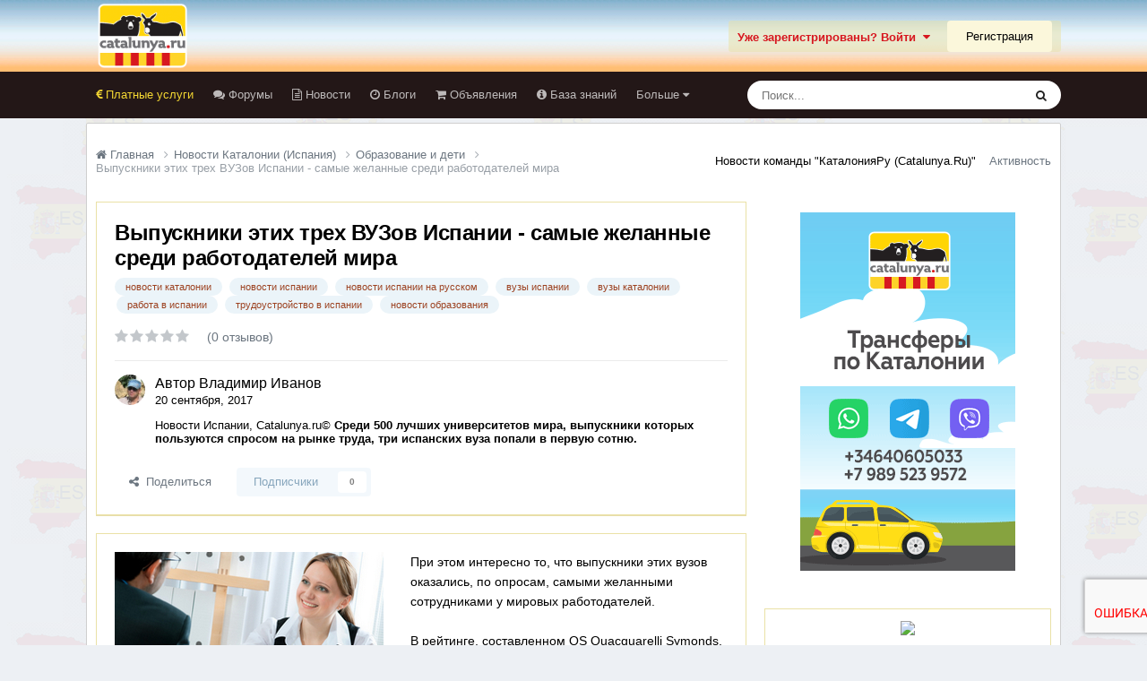

--- FILE ---
content_type: text/html;charset=UTF-8
request_url: https://catalunya.ru/articles.html/obrazovanie/vypuskniki-etih-treh-vuzov-ispanii-samye-zhelannye-sredi-rabotodateley-mira-r5357/
body_size: 25981
content:
<!DOCTYPE html>
<html lang="ru-RU" dir="ltr">
	<head>
		<meta charset="utf-8">
        
		<title>Выпускники этих трех ВУЗов Испании - самые желанные среди работодателей мира - Образование и дети - Каталония без посредников Catalunya.ru</title>
		
		
		
		

	<meta name="viewport" content="width=device-width, initial-scale=1">



	<meta name="twitter:card" content="summary_large_image" />




	
		
			
				<meta property="og:title" content="Выпускники этих трех ВУЗов Испании - самые желанные среди работодателей мира">
			
		
	

	
		
			
				<meta property="og:type" content="website">
			
		
	

	
		
			
				<meta property="og:url" content="https://catalunya.ru/articles.html/obrazovanie/vypuskniki-etih-treh-vuzov-ispanii-samye-zhelannye-sredi-rabotodateley-mira-r5357/">
			
		
	

	
		
			
				<meta name="description" content="При этом интересно то, что выпускники этих вузов оказались, по опросам, самыми желанными сотрудниками у мировых работодателей. В рейтинге, составленном QS Quacquarelli Symonds, среди испанских ВУЗов - Университет Наварры (48 место), Университет Барселоны и Мадридский университет Комплутен (они по...">
			
		
	

	
		
			
				<meta property="og:description" content="При этом интересно то, что выпускники этих вузов оказались, по опросам, самыми желанными сотрудниками у мировых работодателей. В рейтинге, составленном QS Quacquarelli Symonds, среди испанских ВУЗов - Университет Наварры (48 место), Университет Барселоны и Мадридский университет Комплутен (они по...">
			
		
	

	
		
			
				<meta property="og:updated_time" content="2017-09-20T07:06:17Z">
			
		
	

	
		
			
				<meta name="keywords" content="новости каталонии, новости испании, новости испании на русском, вузы испании, вузы каталонии, работа в испании, трудоустройство в испании, новости образования">
			
		
	

	
		
			
				<meta property="og:image" content="https://catalunya.ru/uploads/monthly_2017_12/6c30cfebcf77f79f90d725e21b07ed84.jpg.974400cae4a097b0ff378675483c25f3.jpg">
			
		
	

	
		
			
				<meta property="og:site_name" content="Каталония без посредников Catalunya.ru">
			
		
	

	
		
			
				<meta property="og:locale" content="ru_RU">
			
		
	


	
		<link rel="canonical" href="https://catalunya.ru/articles.html/obrazovanie/vypuskniki-etih-treh-vuzov-ispanii-samye-zhelannye-sredi-rabotodateley-mira-r5357/" />
	

	
		<link as="style" rel="preload" href="https://catalunya.ru/applications/core/interface/ckeditor/ckeditor/skins/moono/editor.css?t=P1PF" />
	

	
		<link as="style" rel="preload" href="https://catalunya.ru/applications/core/interface/ckeditor/ckeditor/skins/moono/editor.css?t=P1PF" />
	





<link rel="manifest" href="https://catalunya.ru/manifest.webmanifest/">
<meta name="msapplication-config" content="https://catalunya.ru/browserconfig.xml/">
<meta name="msapplication-starturl" content="/">
<meta name="application-name" content="Каталония без посредников Catalunya.ru">
<meta name="apple-mobile-web-app-title" content="Каталония без посредников Catalunya.ru">

	<meta name="theme-color" content="#eee8e2">










<link rel="preload" href="//catalunya.ru/applications/core/interface/font/fontawesome-webfont.woff2?v=4.7.0" as="font" crossorigin="anonymous">
		




	<link rel='stylesheet' href='https://catalunya.ru/uploads/css_built_6/341e4a57816af3ba440d891ca87450ff_framework.css?v=4e52a1ea3c1763019693' media='all'>

	<link rel='stylesheet' href='https://catalunya.ru/uploads/css_built_6/05e81b71abe4f22d6eb8d1a929494829_responsive.css?v=4e52a1ea3c1763019693' media='all'>

	<link rel='stylesheet' href='https://catalunya.ru/uploads/css_built_6/20446cf2d164adcc029377cb04d43d17_flags.css?v=4e52a1ea3c1763019693' media='all'>

	<link rel='stylesheet' href='https://catalunya.ru/uploads/css_built_6/90eb5adf50a8c640f633d47fd7eb1778_core.css?v=4e52a1ea3c1763019693' media='all'>

	<link rel='stylesheet' href='https://catalunya.ru/uploads/css_built_6/5a0da001ccc2200dc5625c3f3934497d_core_responsive.css?v=4e52a1ea3c1763019693' media='all'>

	<link rel='stylesheet' href='https://catalunya.ru/uploads/css_built_6/9037af43189dec1f1ca4d162227a3350_record.css?v=4e52a1ea3c1763019693' media='all'>

	<link rel='stylesheet' href='https://catalunya.ru/uploads/css_built_6/c8b3172f02ba19d27029e570ce21ce78_whatsapp.css?v=4e52a1ea3c1763019693' media='all'>

	<link rel='stylesheet' href='https://catalunya.ru/uploads/css_built_6/97c0a48072ce601c9764cb6b00a6588a_page.css?v=4e52a1ea3c1763019693' media='all'>





<link rel='stylesheet' href='https://catalunya.ru/uploads/css_built_6/258adbb6e4f3e83cd3b355f84e3fa002_custom.css?v=4e52a1ea3c1763019693' media='all'>




		

	
	<script type='text/javascript'>
		var ipsDebug = false;		
	
		var CKEDITOR_BASEPATH = '//catalunya.ru/applications/core/interface/ckeditor/ckeditor/';
	
		var ipsSettings = {
			
			
			cookie_path: "/",
			
			cookie_prefix: "ips4_",
			
			
			cookie_ssl: true,
			
            essential_cookies: ["oauth_authorize","member_id","login_key","clearAutosave","lastSearch","device_key","IPSSessionFront","loggedIn","noCache","hasJS","cookie_consent","cookie_consent_optional","codeVerifier","forumpass_*","cm_reg","location","currency","guestTransactionKey"],
			upload_imgURL: "",
			message_imgURL: "",
			notification_imgURL: "",
			baseURL: "//catalunya.ru/",
			jsURL: "//catalunya.ru/applications/core/interface/js/js.php",
			csrfKey: "73201020b9b1f4ae1d3aa158767fbe97",
			antiCache: "4e52a1ea3c1763019693",
			jsAntiCache: "4e52a1ea3c1763691136",
			disableNotificationSounds: true,
			useCompiledFiles: true,
			links_external: true,
			memberID: 0,
			lazyLoadEnabled: true,
			blankImg: "//catalunya.ru/applications/core/interface/js/spacer.png",
			googleAnalyticsEnabled: false,
			matomoEnabled: false,
			viewProfiles: false,
			mapProvider: 'none',
			mapApiKey: '',
			pushPublicKey: null,
			relativeDates: true
		};
		
		
		
		
			ipsSettings['maxImageDimensions'] = {
				width: 1000,
				height: 750
			};
		
		
	</script>





<script type='text/javascript' src='https://catalunya.ru/uploads/javascript_global/root_library.js?v=4e52a1ea3c1763691136' data-ips></script>


<script type='text/javascript' src='https://catalunya.ru/uploads/javascript_global/root_js_lang_2.js?v=4e52a1ea3c1763691136' data-ips></script>


<script type='text/javascript' src='https://catalunya.ru/uploads/javascript_global/root_framework.js?v=4e52a1ea3c1763691136' data-ips></script>


<script type='text/javascript' src='https://catalunya.ru/uploads/javascript_core/global_global_core.js?v=4e52a1ea3c1763691136' data-ips></script>


<script type='text/javascript' src='https://catalunya.ru/uploads/javascript_global/root_front.js?v=4e52a1ea3c1763691136' data-ips></script>


<script type='text/javascript' src='https://catalunya.ru/uploads/javascript_core/front_front_core.js?v=4e52a1ea3c1763691136' data-ips></script>


<script type='text/javascript' src='//catalunya.ru/applications/core/interface/plupload/plupload.full.min.js?v=4e52a1ea3c1763691136' data-ips></script>


<script type='text/javascript' src='https://catalunya.ru/uploads/javascript_cms/front_app.js?v=4e52a1ea3c1763691136' data-ips></script>


<script type='text/javascript' src='https://catalunya.ru/uploads/javascript_global/root_map.js?v=4e52a1ea3c1763691136' data-ips></script>



	<script type='text/javascript'>
		
			ips.setSetting( 'date_format', jQuery.parseJSON('"dd.mm.yy"') );
		
			ips.setSetting( 'date_first_day', jQuery.parseJSON('0') );
		
			ips.setSetting( 'ipb_url_filter_option', jQuery.parseJSON('"none"') );
		
			ips.setSetting( 'url_filter_any_action', jQuery.parseJSON('"allow"') );
		
			ips.setSetting( 'bypass_profanity', jQuery.parseJSON('0') );
		
			ips.setSetting( 'emoji_style', jQuery.parseJSON('"native"') );
		
			ips.setSetting( 'emoji_shortcodes', jQuery.parseJSON('true') );
		
			ips.setSetting( 'emoji_ascii', jQuery.parseJSON('true') );
		
			ips.setSetting( 'emoji_cache', jQuery.parseJSON('1688634616') );
		
			ips.setSetting( 'image_jpg_quality', jQuery.parseJSON('85') );
		
			ips.setSetting( 'cloud2', jQuery.parseJSON('false') );
		
			ips.setSetting( 'isAnonymous', jQuery.parseJSON('false') );
		
		
        
    </script>



<script type='application/ld+json'>
{
    "@context": "http://schema.org",
    "@type": "Article",
    "url": "https://catalunya.ru/articles.html/obrazovanie/vypuskniki-etih-treh-vuzov-ispanii-samye-zhelannye-sredi-rabotodateley-mira-r5357/",
    "discussionUrl": "https://catalunya.ru/articles.html/obrazovanie/vypuskniki-etih-treh-vuzov-ispanii-samye-zhelannye-sredi-rabotodateley-mira-r5357/",
    "mainEntityOfPage": "https://catalunya.ru/articles.html/obrazovanie/vypuskniki-etih-treh-vuzov-ispanii-samye-zhelannye-sredi-rabotodateley-mira-r5357/",
    "name": "\u0412\u044b\u043f\u0443\u0441\u043a\u043d\u0438\u043a\u0438 \u044d\u0442\u0438\u0445 \u0442\u0440\u0435\u0445 \u0412\u0423\u0417\u043e\u0432 \u0418\u0441\u043f\u0430\u043d\u0438\u0438 - \u0441\u0430\u043c\u044b\u0435 \u0436\u0435\u043b\u0430\u043d\u043d\u044b\u0435 \u0441\u0440\u0435\u0434\u0438 \u0440\u0430\u0431\u043e\u0442\u043e\u0434\u0430\u0442\u0435\u043b\u0435\u0439 \u043c\u0438\u0440\u0430",
    "headline": "\u0412\u044b\u043f\u0443\u0441\u043a\u043d\u0438\u043a\u0438 \u044d\u0442\u0438\u0445 \u0442\u0440\u0435\u0445 \u0412\u0423\u0417\u043e\u0432 \u0418\u0441\u043f\u0430\u043d\u0438\u0438 - \u0441\u0430\u043c\u044b\u0435 \u0436\u0435\u043b\u0430\u043d\u043d\u044b\u0435 \u0441\u0440\u0435\u0434\u0438 \u0440\u0430\u0431\u043e\u0442\u043e\u0434\u0430\u0442\u0435\u043b\u0435\u0439 \u043c\u0438\u0440\u0430",
    "text": "\u041f\u0440\u0438 \u044d\u0442\u043e\u043c \u0438\u043d\u0442\u0435\u0440\u0435\u0441\u043d\u043e \u0442\u043e, \u0447\u0442\u043e \u0432\u044b\u043f\u0443\u0441\u043a\u043d\u0438\u043a\u0438 \u044d\u0442\u0438\u0445 \u0432\u0443\u0437\u043e\u0432 \u043e\u043a\u0430\u0437\u0430\u043b\u0438\u0441\u044c, \u043f\u043e \u043e\u043f\u0440\u043e\u0441\u0430\u043c, \u0441\u0430\u043c\u044b\u043c\u0438 \u0436\u0435\u043b\u0430\u043d\u043d\u044b\u043c\u0438 \u0441\u043e\u0442\u0440\u0443\u0434\u043d\u0438\u043a\u0430\u043c\u0438 \u0443 \u043c\u0438\u0440\u043e\u0432\u044b\u0445 \u0440\u0430\u0431\u043e\u0442\u043e\u0434\u0430\u0442\u0435\u043b\u0435\u0439. \u00a0 \u0412 \u0440\u0435\u0439\u0442\u0438\u043d\u0433\u0435, \u0441\u043e\u0441\u0442\u0430\u0432\u043b\u0435\u043d\u043d\u043e\u043c QS Quacquarelli Symonds, \u0441\u0440\u0435\u0434\u0438 \u0438\u0441\u043f\u0430\u043d\u0441\u043a\u0438\u0445 \u0412\u0423\u0417\u043e\u0432 - \u0423\u043d\u0438\u0432\u0435\u0440\u0441\u0438\u0442\u0435\u0442 \u041d\u0430\u0432\u0430\u0440\u0440\u044b (48 \u043c\u0435\u0441\u0442\u043e), \u0423\u043d\u0438\u0432\u0435\u0440\u0441\u0438\u0442\u0435\u0442 \u0411\u0430\u0440\u0441\u0435\u043b\u043e\u043d\u044b \u0438 \u041c\u0430\u0434\u0440\u0438\u0434\u0441\u043a\u0438\u0439 \u0443\u043d\u0438\u0432\u0435\u0440\u0441\u0438\u0442\u0435\u0442 \u041a\u043e\u043c\u043f\u043b\u0443\u0442\u0435\u043d (\u043e\u043d\u0438 \u043f\u043e\u0434\u0435\u043b\u0438\u043b\u0438 88 \u043c\u0435\u0441\u0442\u043e). \u00a0 \u041f\u0440\u0438 \u0441\u043e\u0441\u0442\u0430\u0432\u043b\u0435\u043d\u0438\u0438 \u0440\u0435\u0439\u0442\u0438\u043d\u0433\u0430 \u0438\u0441\u0441\u043b\u0435\u0434\u043e\u0432\u0430\u0442\u0435\u043b\u044c\u0441\u043a\u0438\u0439 \u0446\u0435\u043d\u0442\u0440 \u0443\u0447\u0438\u0442\u044b\u0432\u0430\u043b \u043a\u043e\u043b\u0438\u0447\u0435\u0441\u0442\u0432\u043e \u0432\u044b\u043f\u0443\u0441\u043a\u043d\u0438\u043a\u043e\u0432, \u043a\u043e\u0442\u043e\u0440\u044b\u0435 \u0432 \u0442\u0435\u0447\u0435\u043d\u0438\u0435 \u0433\u043e\u0434\u0430 \u043f\u043e\u0441\u043b\u0435 \u043e\u043a\u043e\u043d\u0447\u0430\u043d\u0438\u044f \u0432\u0443\u0437\u0430 \u043d\u0430\u0448\u043b\u0438 \u0440\u0430\u0431\u043e\u0442\u0443 \u0441 \u043f\u043e\u043b\u043d\u043e\u0439 \u0447\u0430\u0441\u0442\u0438\u0447\u043d\u043e\u0439 \u0437\u0430\u043d\u044f\u0442\u043e\u0441\u0442\u044c\u044e.  \u041b\u0443\u0447\u0448\u0438\u0435 \u0443\u043d\u0438\u0432\u0435\u0440\u0441\u0438\u0442\u0435\u0442\u044b \u043c\u0438\u0440\u0430, \u0432\u044b\u043f\u0443\u0441\u043a\u043d\u0438\u043a\u0430\u043c \u043a\u043e\u0442\u043e\u0440\u044b\u0445 \u043f\u0440\u043e\u0449\u0435 \u0432\u0441\u0435\u0433\u043e \u043d\u0430\u0439\u0442\u0438 \u0440\u0430\u0431\u043e\u0442\u0443, \u2013 \u0421\u0442\u044d\u043d\u0434\u0444\u043e\u0440\u0434\u0441\u043a\u0438\u0439, \u041a\u0430\u043b\u0438\u0444\u043e\u0440\u043d\u0438\u0439\u0441\u043a\u0438\u0439 \u0438 \u0413\u0430\u0440\u0432\u0430\u0440\u0434\u0441\u043a\u0438\u0439 \u0443\u043d\u0438\u0432\u0435\u0440\u0441\u0438\u0442\u0435\u0442\u044b. \u0421\u0440\u0435\u0434\u0438 \u0435\u0432\u0440\u043e\u043f\u0435\u0439\u0441\u043a\u0438\u0445 \u0432\u0443\u0437\u043e\u0432 \u043b\u0438\u0434\u0438\u0440\u0443\u0435\u0442 \u0428\u0432\u0435\u0439\u0446\u0430\u0440\u0441\u043a\u0430\u044f \u0432\u044b\u0441\u0448\u0430\u044f \u0442\u0435\u0445\u043d\u0438\u0447\u0435\u0441\u043a\u0430\u044f \u0448\u043a\u043e\u043b\u0430 \u0426\u044e\u0440\u0438\u0445\u0430 (ETH Zurich), \u043a\u043e\u0442\u043e\u0440\u0430\u044f \u0437\u0430\u043d\u0438\u043c\u0430\u0435\u0442 16 \u0441\u0442\u0440\u043e\u0447\u043a\u0443 \u0440\u0435\u0439\u0442\u0438\u043d\u0433\u0430.  \u0412 \u0418\u0441\u043f\u0430\u043d\u0438\u0438, \u043f\u043e \u0434\u0430\u043d\u043d\u044b\u043c Randstad Professionals, \u0441\u0430\u043c\u044b\u0435 \u0432\u043e\u0441\u0442\u0440\u0435\u0431\u043e\u0432\u0430\u043d\u043d\u044b\u0435 \u043d\u0430 \u0440\u044b\u043d\u043a\u0435 \u0442\u0440\u0443\u0434\u0430 \u2014 \u0441\u043f\u0435\u0446\u0438\u0430\u043b\u0438\u0441\u0442\u044b \u0432 \u043e\u0431\u043b\u0430\u0441\u0442\u0438 \u0442\u0435\u0445\u043d\u043e\u043b\u043e\u0433\u0438\u0439, \u044d\u043b\u0435\u043a\u0442\u0440\u043e\u043d\u0438\u043a\u0438, \u0437\u0434\u0440\u0430\u0432\u043e\u043e\u0445\u0440\u0430\u043d\u0435\u043d\u0438\u044f \u0438 \u0441\u043f\u043e\u0440\u0442\u0430. \u0422\u0430\u043a, \u0431\u044b\u0441\u0442\u0440\u043e \u0442\u0440\u0443\u0434\u043e\u0443\u0441\u0442\u0440\u0430\u0438\u0432\u0430\u044e\u0442\u0441\u044f \u0438\u043d\u0436\u0435\u043d\u0435\u0440\u044b-\u044d\u043b\u0435\u043a\u0442\u0440\u043e\u043d\u0438\u043a\u0438 (96,3 %), \u0441\u043f\u0435\u0446\u0438\u0430\u043b\u0438\u0441\u0442\u044b \u0432 \u0441\u0444\u0435\u0440\u0435 \u0438\u043d\u0444\u043e\u0440\u043c\u0430\u0442\u0438\u043a\u0438, \u0430\u044d\u0440\u043e\u043d\u0430\u0432\u0442\u0438\u043a\u0438 \u0438 \u0442\u0435\u043b\u0435\u043a\u043e\u043c\u043c\u0443\u043d\u0438\u043a\u0430\u0446\u0438\u0439 (\u0431\u043e\u043b\u0435\u0435 93 %).  \u041c\u043d\u043e\u0433\u0438\u0435 \u0444\u0438\u0440\u043c\u044b \u0438\u0449\u0443\u0442 \u043c\u0430\u0442\u0435\u043c\u0430\u0442\u0438\u043a\u043e\u0432, \u0444\u0438\u0437\u0438\u043a\u043e\u0432 \u0438 \u0441\u0442\u0430\u0442\u0438\u0441\u0442\u0438\u043a\u043e\u0432 \u0434\u043b\u044f \u043f\u0440\u043e\u0432\u0435\u0434\u0435\u043d\u0438\u044f \u0441\u0442\u0440\u0430\u0442\u0435\u0433\u0438\u0447\u0435\u0441\u043a\u043e\u0433\u043e \u0430\u043d\u0430\u043b\u0438\u0437\u0430, \u043f\u0440\u043e\u0441\u0447\u0435\u0442\u0430 \u0440\u0438\u0441\u043a\u043e\u0432 \u0438 \u043e\u0431\u0440\u0430\u0431\u043e\u0442\u043a\u0438 \u0431\u043e\u043b\u044c\u0448\u0438\u0445 \u043e\u0431\u044a\u0435\u043c\u043e\u0432 \u0434\u0430\u043d\u043d\u044b\u0445. \u0410 \u0432 \u0437\u0434\u0440\u0430\u0432\u043e\u043e\u0445\u0440\u0430\u043d\u0435\u043d\u0438\u0438 \u043d\u0430 \u0441\u0435\u0433\u043e\u0434\u043d\u044f \u0441\u043f\u0440\u043e\u0441 \u043d\u0430 \u0441\u043f\u0435\u0446\u0438\u0430\u043b\u0438\u0441\u0442\u043e\u0432 \u043f\u0440\u0435\u0432\u044b\u0448\u0430\u0435\u0442 \u043f\u0440\u0435\u0434\u043b\u043e\u0436\u0435\u043d\u0438\u0435. \u00a0 \u0418\u0441\u0442\u043e\u0447\u043d\u0438\u043a:\u00a0Catalunya.ru, \u041d\u043e\u0432\u043e\u0441\u0442\u0438 \u043e\u0431\u0440\u0430\u0437\u043e\u0432\u0430\u043d\u0438\u044f\u00a0 \u00a0 \u041f\u043e\u0445\u043e\u0436\u0438\u0435 \u0442\u0435\u043c\u044b:\u00a0\n \n\n\u0423 \u0441\u0442\u0443\u0434\u0435\u043d\u0442\u043e\u0432 \u041a\u0430\u0442\u0430\u043b\u043e\u043d\u0438\u0438 \u0431\u043e\u043b\u044c\u0448\u0435 \u0432\u0441\u0435\u0433\u043e \u0448\u0430\u043d\u0441\u043e\u0432 \u043d\u0430 \u0442\u0440\u0443\u0434\u043e\u0443\u0441\u0442\u0440\u043e\u0439\u0441\u0442\u0432\u043e \n\u0420\u0430\u0431\u043e\u0442\u043e\u0434\u0430\u0442\u0435\u043b\u0438 \u0418\u0441\u043f\u0430\u043d\u0438\u0438 \u043f\u0440\u0435\u0434\u043f\u043e\u0447\u0438\u0442\u0430\u044e\u0442 \u0432\u044b\u043f\u0443\u0441\u043a\u043d\u0438\u043a\u043e\u0432 \u0412\u0423\u0417\u043e\u0432 \u0411\u0430\u0440\u0441\u0435\u043b\u043e\u043d\u044b \n\u0423\u043d\u0438\u0432\u0435\u0440\u0441\u0438\u0442\u0435\u0442 \u041f\u043e\u043c\u043f\u0435\u0443 \u0424\u0430\u0431\u0440\u0430 \u0432 \u041a\u0430\u0442\u0430\u043b\u043e\u043d\u0438\u0438 \u043f\u043e\u0434\u043d\u044f\u043b\u0441\u044f \u0432 \u0433\u043b\u043e\u0431\u0430\u043b\u044c\u043d\u043e\u043c \u0440\u0435\u0439\u0442\u0438\u043d\u0433\u0435 \n\u0418\u0441\u0442\u043e\u0447\u043d\u0438\u043a \u0434\u043e\u0445\u043e\u0434\u0430 \u043a\u0430\u0442\u0430\u043b\u043e\u043d\u0441\u043a\u0438\u0445 \u0412\u0423\u0417\u043e\u0432 \u2013 \u0438\u043d\u043e\u0441\u0442\u0440\u0430\u043d\u0446\u044b \n\u0411\u0430\u0440\u0441\u0435\u043b\u043e\u043d\u0430 \u043f\u0440\u0438\u0437\u043d\u0430\u043d\u0430 \u043e\u0434\u043d\u0438\u043c \u0438\u0437 \u043b\u0443\u0447\u0448\u0438\u0445 \u0433\u043e\u0440\u043e\u0434\u043e\u0432 \u0434\u043b\u044f \u043f\u043e\u0441\u0442\u0443\u043f\u043b\u0435\u043d\u0438\u044f \u0432 \u0412\u0423\u0417\u044b \n\u0423\u043d\u0438\u0432\u0435\u0440\u0441\u0438\u0442\u0435\u0442 \u0411\u0430\u0440\u0441\u0435\u043b\u043e\u043d\u044b \u0441\u0442\u0430\u043b \u043b\u0443\u0447\u0448\u0438\u043c \u0412\u0423\u0417\u043e\u043c \u0418\u0441\u043f\u0430\u043d\u0438\u0438\u00a0 \n\u041a\u043e\u043b\u0438\u0447\u0435\u0441\u0442\u0432\u043e \u0444\u0430\u043a\u0443\u043b\u044c\u0442\u0435\u0442\u043e\u0432 \u0432 \u0423\u043d\u0438\u0432\u0435\u0440\u0441\u0438\u0442\u0435\u0442\u0435 \u0411\u0430\u0440\u0441\u0435\u043b\u043e\u043d\u044b \u0441\u043e\u043a\u0440\u0430\u0442\u0438\u0442\u0441\u044f \u0432\u0434\u0432\u043e\u0435 \n\n",
    "articleBody": "\u041f\u0440\u0438 \u044d\u0442\u043e\u043c \u0438\u043d\u0442\u0435\u0440\u0435\u0441\u043d\u043e \u0442\u043e, \u0447\u0442\u043e \u0432\u044b\u043f\u0443\u0441\u043a\u043d\u0438\u043a\u0438 \u044d\u0442\u0438\u0445 \u0432\u0443\u0437\u043e\u0432 \u043e\u043a\u0430\u0437\u0430\u043b\u0438\u0441\u044c, \u043f\u043e \u043e\u043f\u0440\u043e\u0441\u0430\u043c, \u0441\u0430\u043c\u044b\u043c\u0438 \u0436\u0435\u043b\u0430\u043d\u043d\u044b\u043c\u0438 \u0441\u043e\u0442\u0440\u0443\u0434\u043d\u0438\u043a\u0430\u043c\u0438 \u0443 \u043c\u0438\u0440\u043e\u0432\u044b\u0445 \u0440\u0430\u0431\u043e\u0442\u043e\u0434\u0430\u0442\u0435\u043b\u0435\u0439. \u00a0 \u0412 \u0440\u0435\u0439\u0442\u0438\u043d\u0433\u0435, \u0441\u043e\u0441\u0442\u0430\u0432\u043b\u0435\u043d\u043d\u043e\u043c QS Quacquarelli Symonds, \u0441\u0440\u0435\u0434\u0438 \u0438\u0441\u043f\u0430\u043d\u0441\u043a\u0438\u0445 \u0412\u0423\u0417\u043e\u0432 - \u0423\u043d\u0438\u0432\u0435\u0440\u0441\u0438\u0442\u0435\u0442 \u041d\u0430\u0432\u0430\u0440\u0440\u044b (48 \u043c\u0435\u0441\u0442\u043e), \u0423\u043d\u0438\u0432\u0435\u0440\u0441\u0438\u0442\u0435\u0442 \u0411\u0430\u0440\u0441\u0435\u043b\u043e\u043d\u044b \u0438 \u041c\u0430\u0434\u0440\u0438\u0434\u0441\u043a\u0438\u0439 \u0443\u043d\u0438\u0432\u0435\u0440\u0441\u0438\u0442\u0435\u0442 \u041a\u043e\u043c\u043f\u043b\u0443\u0442\u0435\u043d (\u043e\u043d\u0438 \u043f\u043e\u0434\u0435\u043b\u0438\u043b\u0438 88 \u043c\u0435\u0441\u0442\u043e). \u00a0 \u041f\u0440\u0438 \u0441\u043e\u0441\u0442\u0430\u0432\u043b\u0435\u043d\u0438\u0438 \u0440\u0435\u0439\u0442\u0438\u043d\u0433\u0430 \u0438\u0441\u0441\u043b\u0435\u0434\u043e\u0432\u0430\u0442\u0435\u043b\u044c\u0441\u043a\u0438\u0439 \u0446\u0435\u043d\u0442\u0440 \u0443\u0447\u0438\u0442\u044b\u0432\u0430\u043b \u043a\u043e\u043b\u0438\u0447\u0435\u0441\u0442\u0432\u043e \u0432\u044b\u043f\u0443\u0441\u043a\u043d\u0438\u043a\u043e\u0432, \u043a\u043e\u0442\u043e\u0440\u044b\u0435 \u0432 \u0442\u0435\u0447\u0435\u043d\u0438\u0435 \u0433\u043e\u0434\u0430 \u043f\u043e\u0441\u043b\u0435 \u043e\u043a\u043e\u043d\u0447\u0430\u043d\u0438\u044f \u0432\u0443\u0437\u0430 \u043d\u0430\u0448\u043b\u0438 \u0440\u0430\u0431\u043e\u0442\u0443 \u0441 \u043f\u043e\u043b\u043d\u043e\u0439 \u0447\u0430\u0441\u0442\u0438\u0447\u043d\u043e\u0439 \u0437\u0430\u043d\u044f\u0442\u043e\u0441\u0442\u044c\u044e.  \u041b\u0443\u0447\u0448\u0438\u0435 \u0443\u043d\u0438\u0432\u0435\u0440\u0441\u0438\u0442\u0435\u0442\u044b \u043c\u0438\u0440\u0430, \u0432\u044b\u043f\u0443\u0441\u043a\u043d\u0438\u043a\u0430\u043c \u043a\u043e\u0442\u043e\u0440\u044b\u0445 \u043f\u0440\u043e\u0449\u0435 \u0432\u0441\u0435\u0433\u043e \u043d\u0430\u0439\u0442\u0438 \u0440\u0430\u0431\u043e\u0442\u0443, \u2013 \u0421\u0442\u044d\u043d\u0434\u0444\u043e\u0440\u0434\u0441\u043a\u0438\u0439, \u041a\u0430\u043b\u0438\u0444\u043e\u0440\u043d\u0438\u0439\u0441\u043a\u0438\u0439 \u0438 \u0413\u0430\u0440\u0432\u0430\u0440\u0434\u0441\u043a\u0438\u0439 \u0443\u043d\u0438\u0432\u0435\u0440\u0441\u0438\u0442\u0435\u0442\u044b. \u0421\u0440\u0435\u0434\u0438 \u0435\u0432\u0440\u043e\u043f\u0435\u0439\u0441\u043a\u0438\u0445 \u0432\u0443\u0437\u043e\u0432 \u043b\u0438\u0434\u0438\u0440\u0443\u0435\u0442 \u0428\u0432\u0435\u0439\u0446\u0430\u0440\u0441\u043a\u0430\u044f \u0432\u044b\u0441\u0448\u0430\u044f \u0442\u0435\u0445\u043d\u0438\u0447\u0435\u0441\u043a\u0430\u044f \u0448\u043a\u043e\u043b\u0430 \u0426\u044e\u0440\u0438\u0445\u0430 (ETH Zurich), \u043a\u043e\u0442\u043e\u0440\u0430\u044f \u0437\u0430\u043d\u0438\u043c\u0430\u0435\u0442 16 \u0441\u0442\u0440\u043e\u0447\u043a\u0443 \u0440\u0435\u0439\u0442\u0438\u043d\u0433\u0430.  \u0412 \u0418\u0441\u043f\u0430\u043d\u0438\u0438, \u043f\u043e \u0434\u0430\u043d\u043d\u044b\u043c Randstad Professionals, \u0441\u0430\u043c\u044b\u0435 \u0432\u043e\u0441\u0442\u0440\u0435\u0431\u043e\u0432\u0430\u043d\u043d\u044b\u0435 \u043d\u0430 \u0440\u044b\u043d\u043a\u0435 \u0442\u0440\u0443\u0434\u0430 \u2014 \u0441\u043f\u0435\u0446\u0438\u0430\u043b\u0438\u0441\u0442\u044b \u0432 \u043e\u0431\u043b\u0430\u0441\u0442\u0438 \u0442\u0435\u0445\u043d\u043e\u043b\u043e\u0433\u0438\u0439, \u044d\u043b\u0435\u043a\u0442\u0440\u043e\u043d\u0438\u043a\u0438, \u0437\u0434\u0440\u0430\u0432\u043e\u043e\u0445\u0440\u0430\u043d\u0435\u043d\u0438\u044f \u0438 \u0441\u043f\u043e\u0440\u0442\u0430. \u0422\u0430\u043a, \u0431\u044b\u0441\u0442\u0440\u043e \u0442\u0440\u0443\u0434\u043e\u0443\u0441\u0442\u0440\u0430\u0438\u0432\u0430\u044e\u0442\u0441\u044f \u0438\u043d\u0436\u0435\u043d\u0435\u0440\u044b-\u044d\u043b\u0435\u043a\u0442\u0440\u043e\u043d\u0438\u043a\u0438 (96,3 %), \u0441\u043f\u0435\u0446\u0438\u0430\u043b\u0438\u0441\u0442\u044b \u0432 \u0441\u0444\u0435\u0440\u0435 \u0438\u043d\u0444\u043e\u0440\u043c\u0430\u0442\u0438\u043a\u0438, \u0430\u044d\u0440\u043e\u043d\u0430\u0432\u0442\u0438\u043a\u0438 \u0438 \u0442\u0435\u043b\u0435\u043a\u043e\u043c\u043c\u0443\u043d\u0438\u043a\u0430\u0446\u0438\u0439 (\u0431\u043e\u043b\u0435\u0435 93 %).  \u041c\u043d\u043e\u0433\u0438\u0435 \u0444\u0438\u0440\u043c\u044b \u0438\u0449\u0443\u0442 \u043c\u0430\u0442\u0435\u043c\u0430\u0442\u0438\u043a\u043e\u0432, \u0444\u0438\u0437\u0438\u043a\u043e\u0432 \u0438 \u0441\u0442\u0430\u0442\u0438\u0441\u0442\u0438\u043a\u043e\u0432 \u0434\u043b\u044f \u043f\u0440\u043e\u0432\u0435\u0434\u0435\u043d\u0438\u044f \u0441\u0442\u0440\u0430\u0442\u0435\u0433\u0438\u0447\u0435\u0441\u043a\u043e\u0433\u043e \u0430\u043d\u0430\u043b\u0438\u0437\u0430, \u043f\u0440\u043e\u0441\u0447\u0435\u0442\u0430 \u0440\u0438\u0441\u043a\u043e\u0432 \u0438 \u043e\u0431\u0440\u0430\u0431\u043e\u0442\u043a\u0438 \u0431\u043e\u043b\u044c\u0448\u0438\u0445 \u043e\u0431\u044a\u0435\u043c\u043e\u0432 \u0434\u0430\u043d\u043d\u044b\u0445. \u0410 \u0432 \u0437\u0434\u0440\u0430\u0432\u043e\u043e\u0445\u0440\u0430\u043d\u0435\u043d\u0438\u0438 \u043d\u0430 \u0441\u0435\u0433\u043e\u0434\u043d\u044f \u0441\u043f\u0440\u043e\u0441 \u043d\u0430 \u0441\u043f\u0435\u0446\u0438\u0430\u043b\u0438\u0441\u0442\u043e\u0432 \u043f\u0440\u0435\u0432\u044b\u0448\u0430\u0435\u0442 \u043f\u0440\u0435\u0434\u043b\u043e\u0436\u0435\u043d\u0438\u0435. \u00a0 \u0418\u0441\u0442\u043e\u0447\u043d\u0438\u043a:\u00a0Catalunya.ru, \u041d\u043e\u0432\u043e\u0441\u0442\u0438 \u043e\u0431\u0440\u0430\u0437\u043e\u0432\u0430\u043d\u0438\u044f\u00a0 \u00a0 \u041f\u043e\u0445\u043e\u0436\u0438\u0435 \u0442\u0435\u043c\u044b:\u00a0\n \n\n\u0423 \u0441\u0442\u0443\u0434\u0435\u043d\u0442\u043e\u0432 \u041a\u0430\u0442\u0430\u043b\u043e\u043d\u0438\u0438 \u0431\u043e\u043b\u044c\u0448\u0435 \u0432\u0441\u0435\u0433\u043e \u0448\u0430\u043d\u0441\u043e\u0432 \u043d\u0430 \u0442\u0440\u0443\u0434\u043e\u0443\u0441\u0442\u0440\u043e\u0439\u0441\u0442\u0432\u043e \n\u0420\u0430\u0431\u043e\u0442\u043e\u0434\u0430\u0442\u0435\u043b\u0438 \u0418\u0441\u043f\u0430\u043d\u0438\u0438 \u043f\u0440\u0435\u0434\u043f\u043e\u0447\u0438\u0442\u0430\u044e\u0442 \u0432\u044b\u043f\u0443\u0441\u043a\u043d\u0438\u043a\u043e\u0432 \u0412\u0423\u0417\u043e\u0432 \u0411\u0430\u0440\u0441\u0435\u043b\u043e\u043d\u044b \n\u0423\u043d\u0438\u0432\u0435\u0440\u0441\u0438\u0442\u0435\u0442 \u041f\u043e\u043c\u043f\u0435\u0443 \u0424\u0430\u0431\u0440\u0430 \u0432 \u041a\u0430\u0442\u0430\u043b\u043e\u043d\u0438\u0438 \u043f\u043e\u0434\u043d\u044f\u043b\u0441\u044f \u0432 \u0433\u043b\u043e\u0431\u0430\u043b\u044c\u043d\u043e\u043c \u0440\u0435\u0439\u0442\u0438\u043d\u0433\u0435 \n\u0418\u0441\u0442\u043e\u0447\u043d\u0438\u043a \u0434\u043e\u0445\u043e\u0434\u0430 \u043a\u0430\u0442\u0430\u043b\u043e\u043d\u0441\u043a\u0438\u0445 \u0412\u0423\u0417\u043e\u0432 \u2013 \u0438\u043d\u043e\u0441\u0442\u0440\u0430\u043d\u0446\u044b \n\u0411\u0430\u0440\u0441\u0435\u043b\u043e\u043d\u0430 \u043f\u0440\u0438\u0437\u043d\u0430\u043d\u0430 \u043e\u0434\u043d\u0438\u043c \u0438\u0437 \u043b\u0443\u0447\u0448\u0438\u0445 \u0433\u043e\u0440\u043e\u0434\u043e\u0432 \u0434\u043b\u044f \u043f\u043e\u0441\u0442\u0443\u043f\u043b\u0435\u043d\u0438\u044f \u0432 \u0412\u0423\u0417\u044b \n\u0423\u043d\u0438\u0432\u0435\u0440\u0441\u0438\u0442\u0435\u0442 \u0411\u0430\u0440\u0441\u0435\u043b\u043e\u043d\u044b \u0441\u0442\u0430\u043b \u043b\u0443\u0447\u0448\u0438\u043c \u0412\u0423\u0417\u043e\u043c \u0418\u0441\u043f\u0430\u043d\u0438\u0438\u00a0 \n\u041a\u043e\u043b\u0438\u0447\u0435\u0441\u0442\u0432\u043e \u0444\u0430\u043a\u0443\u043b\u044c\u0442\u0435\u0442\u043e\u0432 \u0432 \u0423\u043d\u0438\u0432\u0435\u0440\u0441\u0438\u0442\u0435\u0442\u0435 \u0411\u0430\u0440\u0441\u0435\u043b\u043e\u043d\u044b \u0441\u043e\u043a\u0440\u0430\u0442\u0438\u0442\u0441\u044f \u0432\u0434\u0432\u043e\u0435 \n\n",
    "dateCreated": "2017-09-20T07:01:00+0000",
    "datePublished": "2017-09-20T07:01:00+0000",
    "dateModified": "2017-09-20T07:01:00+0000",
    "pageStart": 1,
    "pageEnd": 1,
    "author": {
        "@type": "Person",
        "name": "\u0412\u043b\u0430\u0434\u0438\u043c\u0438\u0440 \u0418\u0432\u0430\u043d\u043e\u0432",
        "image": "https://catalunya.ru/uploads/profile/photo-thumb-112.jpg",
        "url": "https://catalunya.ru/profile/112-vladimir-ivanov/"
    },
    "publisher": {
        "@id": "https://catalunya.ru/#organization",
        "member": {
            "@type": "Person",
            "name": "\u0412\u043b\u0430\u0434\u0438\u043c\u0438\u0440 \u0418\u0432\u0430\u043d\u043e\u0432",
            "image": "https://catalunya.ru/uploads/profile/photo-thumb-112.jpg",
            "url": "https://catalunya.ru/profile/112-vladimir-ivanov/"
        },
        "logo": {
            "@type": "ImageObject",
            "url": "https://catalunya.ru/uploads/monthly_2020_11/4_4_logo1.png.c91757f210c4e6723199d96ab1d7eb68.png.977cc353a494231bdafaee45e9fdd884.png"
        }
    },
    "interactionStatistic": [
        {
            "@type": "InteractionCounter",
            "interactionType": "http://schema.org/ViewAction",
            "userInteractionCount": 2256
        },
        {
            "@type": "InteractionCounter",
            "interactionType": "http://schema.org/FollowAction",
            "userInteractionCount": 0
        },
        {
            "@type": "InteractionCounter",
            "interactionType": "http://schema.org/ReviewAction",
            "userInteractionCount": 0
        },
        {
            "@type": "InteractionCounter",
            "interactionType": "http://schema.org/CommentAction",
            "userInteractionCount": 0
        }
    ],
    "image": {
        "@type": "ImageObject",
        "url": "https://catalunya.ru/uploads/monthly_2017_12/6c30cfebcf77f79f90d725e21b07ed84.jpg.974400cae4a097b0ff378675483c25f3.jpg"
    },
    "commentCount": 0
}	
</script>

<script type='application/ld+json'>
{
    "@context": "http://www.schema.org",
    "publisher": "https://catalunya.ru/#organization",
    "@type": "WebSite",
    "@id": "https://catalunya.ru/#website",
    "mainEntityOfPage": "https://catalunya.ru/",
    "name": "\u041a\u0430\u0442\u0430\u043b\u043e\u043d\u0438\u044f \u0431\u0435\u0437 \u043f\u043e\u0441\u0440\u0435\u0434\u043d\u0438\u043a\u043e\u0432 Catalunya.ru",
    "url": "https://catalunya.ru/",
    "potentialAction": {
        "type": "SearchAction",
        "query-input": "required name=query",
        "target": "https://catalunya.ru/search/?q={query}"
    },
    "inLanguage": [
        {
            "@type": "Language",
            "name": "\u0420\u0443\u0441\u0441\u043a\u0438\u0439 (RU)",
            "alternateName": "ru-RU"
        }
    ]
}	
</script>

<script type='application/ld+json'>
{
    "@context": "http://www.schema.org",
    "@type": "Organization",
    "@id": "https://catalunya.ru/#organization",
    "mainEntityOfPage": "https://catalunya.ru/",
    "name": "\u041a\u0430\u0442\u0430\u043b\u043e\u043d\u0438\u044f \u0431\u0435\u0437 \u043f\u043e\u0441\u0440\u0435\u0434\u043d\u0438\u043a\u043e\u0432 Catalunya.ru",
    "url": "https://catalunya.ru/",
    "logo": {
        "@type": "ImageObject",
        "@id": "https://catalunya.ru/#logo",
        "url": "https://catalunya.ru/uploads/monthly_2020_11/4_4_logo1.png.c91757f210c4e6723199d96ab1d7eb68.png.977cc353a494231bdafaee45e9fdd884.png"
    }
}	
</script>

<script type='application/ld+json'>
{
    "@context": "http://schema.org",
    "@type": "BreadcrumbList",
    "itemListElement": [
        {
            "@type": "ListItem",
            "position": 1,
            "item": {
                "name": "Новости Каталонии (Испания)",
                "@id": "https://catalunya.ru/articles.html/"
            }
        },
        {
            "@type": "ListItem",
            "position": 2,
            "item": {
                "name": "Образование и дети",
                "@id": "https://catalunya.ru/articles.html/obrazovanie/"
            }
        },
        {
            "@type": "ListItem",
            "position": 3,
            "item": {
                "name": "\u0412\u044b\u043f\u0443\u0441\u043a\u043d\u0438\u043a\u0438 \u044d\u0442\u0438\u0445 \u0442\u0440\u0435\u0445 \u0412\u0423\u0417\u043e\u0432 \u0418\u0441\u043f\u0430\u043d\u0438\u0438 - \u0441\u0430\u043c\u044b\u0435 \u0436\u0435\u043b\u0430\u043d\u043d\u044b\u0435 \u0441\u0440\u0435\u0434\u0438 \u0440\u0430\u0431\u043e\u0442\u043e\u0434\u0430\u0442\u0435\u043b\u0435\u0439 \u043c\u0438\u0440\u0430"
            }
        }
    ]
}	
</script>

<script type='application/ld+json'>
{
    "@context": "http://schema.org",
    "@type": "ContactPage",
    "url": "https://catalunya.ru/contact/"
}	
</script>



<script type='text/javascript'>
    (() => {
        let gqlKeys = [];
        for (let [k, v] of Object.entries(gqlKeys)) {
            ips.setGraphQlData(k, v);
        }
    })();
</script>
		

	</head>
	<body class="ipsApp ipsApp_front ipsJS_none ipsClearfix cCmsDatabase_sminew" data-controller="core.front.core.app"  data-message=""  data-pageapp="cms" data-pagelocation="front" data-pagemodule="pages" data-pagecontroller="page" data-pageid="5357"   data-pagename="articles.html" >
		
        

        

		<a href="#ipsLayout_mainArea" class="ipsHide" title="Перейти к основному содержанию на этой странице" accesskey="m">Перейти к содержанию</a>
		





		<div id="ipsLayout_header" class="ipsClearfix">
			<header>
				<div class="ipsLayout_container">
					


<a href='https://catalunya.ru/' id='elLogo' accesskey='1'><img src="https://catalunya.ru/uploads/monthly_2020_11/4_4_logo1.png.c91757f210c4e6723199d96ab1d7eb68.png.977cc353a494231bdafaee45e9fdd884.png" alt='Каталония без посредников Catalunya.ru'></a>

					
						

	<ul id="elUserNav" class="ipsList_inline cSignedOut ipsResponsive_showDesktop">
		

        
		
        
        
            
            
	


	<li class='cUserNav_icon ipsHide' id='elCart_container'></li>
	<li class='elUserNav_sep ipsHide' id='elCart_sep'></li>

<li id="elSignInLink">
                <a href="https://catalunya.ru/login/" data-ipsmenu-closeonclick="false" data-ipsmenu id="elUserSignIn">
                    Уже зарегистрированы? Войти  <i class="fa fa-caret-down"></i>
                </a>
                
<div id='elUserSignIn_menu' class='ipsMenu ipsMenu_auto ipsHide'>
	<form accept-charset='utf-8' method='post' action='https://catalunya.ru/login/'>
		<input type="hidden" name="csrfKey" value="73201020b9b1f4ae1d3aa158767fbe97">
		<input type="hidden" name="ref" value="aHR0cHM6Ly9jYXRhbHVueWEucnUvYXJ0aWNsZXMuaHRtbC9vYnJhem92YW5pZS92eXB1c2tuaWtpLWV0aWgtdHJlaC12dXpvdi1pc3BhbmlpLXNhbXllLXpoZWxhbm55ZS1zcmVkaS1yYWJvdG9kYXRlbGV5LW1pcmEtcjUzNTcv">
		<div data-role="loginForm">
			
			
			
				<div class='ipsColumns ipsColumns_noSpacing'>
					<div class='ipsColumn ipsColumn_wide' id='elUserSignIn_internal'>
						
<div class="ipsPad ipsForm ipsForm_vertical">
	<h4 class="ipsType_sectionHead">Войти</h4>
	<br><br>
	<ul class='ipsList_reset'>
		<li class="ipsFieldRow ipsFieldRow_noLabel ipsFieldRow_fullWidth">
			
			
				<input type="text" placeholder="Отображаемое имя или email адрес" name="auth" autocomplete="email">
			
		</li>
		<li class="ipsFieldRow ipsFieldRow_noLabel ipsFieldRow_fullWidth">
			<input type="password" placeholder="Пароль" name="password" autocomplete="current-password">
		</li>
		<li class="ipsFieldRow ipsFieldRow_checkbox ipsClearfix">
			<span class="ipsCustomInput">
				<input type="checkbox" name="remember_me" id="remember_me_checkbox" value="1" checked aria-checked="true">
				<span></span>
			</span>
			<div class="ipsFieldRow_content">
				<label class="ipsFieldRow_label" for="remember_me_checkbox">Запомнить</label>
				<span class="ipsFieldRow_desc">Не рекомендуется для компьютеров с общим доступом</span>
			</div>
		</li>
		<li class="ipsFieldRow ipsFieldRow_fullWidth">
			<button type="submit" name="_processLogin" value="usernamepassword" class="ipsButton ipsButton_primary ipsButton_small" id="elSignIn_submit">Войти</button>
			
				<p class="ipsType_right ipsType_small">
					
						<a href='https://catalunya.ru/lostpassword/' data-ipsDialog data-ipsDialog-title='Забыли пароль?'>
					
					Забыли пароль?</a>
				</p>
			
		</li>
	</ul>
</div>
					</div>
					<div class='ipsColumn ipsColumn_wide'>
						<div class='ipsPadding' id='elUserSignIn_external'>
							<div class='ipsAreaBackground_light ipsPadding:half'>
								
									<p class='ipsType_reset ipsType_small ipsType_center'><strong>Или войти с помощью одного из сервисов</strong></p>
								
								
									<div class='ipsType_center ipsMargin_top:half'>
										

<button type="submit" name="_processLogin" value="10" class="ipsButton ipsButton_verySmall ipsButton_fullWidth ipsSocial ipsSocial_yandex" style="background-color: #e61400">
	
		<span class="ipsSocial_icon">
			
				
<style>
  .fa-yandex {display:none}
</style>
	<img src="https://catalunya.ru/uploads/set_resources_6/d06fbd2cd3a8b0ede2b6ea2e95696fc2_yandex.svg">
<i class="fa fa-yandex"></i>
			
		</span>
		<span class="ipsSocial_text">Login with Yandex</span>
	
</button>

									</div>
								
									<div class='ipsType_center ipsMargin_top:half'>
										

<button type="submit" name="_processLogin" value="2" class="ipsButton ipsButton_verySmall ipsButton_fullWidth ipsSocial ipsSocial_facebook" style="background-color: #3a579a">
	
		<span class="ipsSocial_icon">
			
				<i class="fa fa-facebook-official"></i>
			
		</span>
		<span class="ipsSocial_text">Войти с помощью Facebook</span>
	
</button>

									</div>
								
							</div>
						</div>
					</div>
				</div>
			
		</div>
	</form>
</div>
            </li>
            
        
		
			<li>
				
					<a href="https://catalunya.ru/register/"  id="elRegisterButton" class="ipsButton ipsButton_normal ipsButton_primary">Регистрация</a>
				
			</li>
		
	</ul>

						
<ul class='ipsMobileHamburger ipsList_reset ipsResponsive_hideDesktop'>
	<li data-ipsDrawer data-ipsDrawer-drawerElem='#elMobileDrawer'>
		<a href='#'>
			
			
				
			
			
			
			<i class='fa fa-navicon'></i>
		</a>
	</li>
</ul>
					
				</div>
			</header>
			

	<nav data-controller='core.front.core.navBar' class='ipsNavBar_noSubBars ipsResponsive_showDesktop'>
		<div class='ipsNavBar_primary ipsLayout_container ipsNavBar_noSubBars'>
			<ul data-role="primaryNavBar" class='ipsClearfix'>
				


	
		
		
		<li  id='elNavSecondary_106' data-role="navBarItem" data-navApp="core" data-navExt="CustomItem">
			
			
				<a href="https://catalunya.ru/forum/16-platnye-uslugi/" target='_blank' rel="noopener" data-navItem-id="106" >
					Платные услуги<span class='ipsNavBar_active__identifier'></span>
				</a>
			
			
		</li>
	
	

	
		
		
		<li  id='elNavSecondary_10' data-role="navBarItem" data-navApp="forums" data-navExt="Forums">
			
			
				<a href="https://catalunya.ru"  data-navItem-id="10" >
					Форумы<span class='ipsNavBar_active__identifier'></span>
				</a>
			
			
		</li>
	
	

	
		
		
		<li  id='elNavSecondary_11' data-role="navBarItem" data-navApp="core" data-navExt="CustomItem">
			
			
				<a href="http://catalunya.ru/articles.html/"  data-navItem-id="11" >
					Новости<span class='ipsNavBar_active__identifier'></span>
				</a>
			
			
		</li>
	
	

	
		
		
		<li  id='elNavSecondary_13' data-role="navBarItem" data-navApp="blog" data-navExt="Blogs">
			
			
				<a href="https://catalunya.ru/blogs/"  data-navItem-id="13" >
					Блоги<span class='ipsNavBar_active__identifier'></span>
				</a>
			
			
		</li>
	
	

	
		
		
		<li  id='elNavSecondary_32' data-role="navBarItem" data-navApp="classifieds" data-navExt="classifieds">
			
			
				<a href="https://catalunya.ru/classifieds/"  data-navItem-id="32" >
					Объявления<span class='ipsNavBar_active__identifier'></span>
				</a>
			
			
		</li>
	
	

	
		
		
		<li  id='elNavSecondary_15' data-role="navBarItem" data-navApp="tutorials" data-navExt="Tutorials">
			
			
				<a href="https://catalunya.ru/tutorials/"  data-navItem-id="15" >
					База знаний<span class='ipsNavBar_active__identifier'></span>
				</a>
			
			
		</li>
	
	

	
		
		
		<li  id='elNavSecondary_14' data-role="navBarItem" data-navApp="downloads" data-navExt="Downloads">
			
			
				<a href="https://catalunya.ru/files/"  data-navItem-id="14" >
					Загрузки<span class='ipsNavBar_active__identifier'></span>
				</a>
			
			
		</li>
	
	

	
		
		
		<li  id='elNavSecondary_12' data-role="navBarItem" data-navApp="gallery" data-navExt="Gallery">
			
			
				<a href="https://catalunya.ru/gallery/"  data-navItem-id="12" >
					Галерея<span class='ipsNavBar_active__identifier'></span>
				</a>
			
			
		</li>
	
	

				<li class='ipsHide' id='elNavigationMore' data-role='navMore'>
					<a href='#' data-ipsMenu data-ipsMenu-appendTo='#elNavigationMore' id='elNavigationMore_dropdown'>Больше</a>
					<ul class='ipsNavBar_secondary ipsHide' data-role='secondaryNavBar'>
						<li class='ipsHide' id='elNavigationMore_more' data-role='navMore'>
							<a href='#' data-ipsMenu data-ipsMenu-appendTo='#elNavigationMore_more' id='elNavigationMore_more_dropdown'>Больше <i class='fa fa-caret-down'></i></a>
							<ul class='ipsHide ipsMenu ipsMenu_auto' id='elNavigationMore_more_dropdown_menu' data-role='moreDropdown'></ul>
						</li>
					</ul>
				</li>
			</ul>
			

	<div id="elSearchWrapper">
		<div id='elSearch' data-controller="core.front.core.quickSearch">
			<form accept-charset='utf-8' action='//catalunya.ru/search/?do=quicksearch' method='post'>
                <input type='search' id='elSearchField' placeholder='Поиск...' name='q' autocomplete='off' aria-label='Поиск'>
                <details class='cSearchFilter'>
                    <summary class='cSearchFilter__text'></summary>
                    <ul class='cSearchFilter__menu'>
                        
                        <li><label><input type="radio" name="type" value="all" ><span class='cSearchFilter__menuText'>Везде</span></label></li>
                        
                            
                                <li><label><input type="radio" name="type" value='contextual_{&quot;type&quot;:&quot;cms_records1&quot;,&quot;nodes&quot;:19}' checked><span class='cSearchFilter__menuText'>Эта категория</span></label></li>
                            
                                <li><label><input type="radio" name="type" value='contextual_{&quot;type&quot;:&quot;cms_records1&quot;,&quot;item&quot;:5357}' checked><span class='cSearchFilter__menuText'>Это Новость</span></label></li>
                            
                        
                        
                            <li><label><input type="radio" name="type" value="forums_topic"><span class='cSearchFilter__menuText'>Темы</span></label></li>
                        
                            <li><label><input type="radio" name="type" value="cms_pages_pageitem"><span class='cSearchFilter__menuText'>Страницы</span></label></li>
                        
                            <li><label><input type="radio" name="type" value="cms_records1"><span class='cSearchFilter__menuText'>новостей</span></label></li>
                        
                            <li><label><input type="radio" name="type" value="gallery_image"><span class='cSearchFilter__menuText'>Изображения</span></label></li>
                        
                            <li><label><input type="radio" name="type" value="gallery_album_item"><span class='cSearchFilter__menuText'>Альбомы</span></label></li>
                        
                            <li><label><input type="radio" name="type" value="blog_entry"><span class='cSearchFilter__menuText'>Записи блога</span></label></li>
                        
                            <li><label><input type="radio" name="type" value="downloads_file"><span class='cSearchFilter__menuText'>Файлы</span></label></li>
                        
                            <li><label><input type="radio" name="type" value="tutorials_article"><span class='cSearchFilter__menuText'>Tutorials</span></label></li>
                        
                            <li><label><input type="radio" name="type" value="calendar_event"><span class='cSearchFilter__menuText'>События</span></label></li>
                        
                            <li><label><input type="radio" name="type" value="nexus_package_item"><span class='cSearchFilter__menuText'>Продукты</span></label></li>
                        
                            <li><label><input type="radio" name="type" value="classifieds_advert"><span class='cSearchFilter__menuText'>Объявления</span></label></li>
                        
                    </ul>
                </details>
				<button class='cSearchSubmit' type="submit" aria-label='Поиск'><i class="fa fa-search"></i></button>
			</form>
		</div>
	</div>

		</div>
	</nav>

			
<ul id='elMobileNav' class='ipsResponsive_hideDesktop' data-controller='core.front.core.mobileNav'>
	
		
			
			
				
				
			
				
					<li id='elMobileBreadcrumb'>
						<a href='https://catalunya.ru/articles.html/obrazovanie/'>
							<span>Образование и дети</span>
						</a>
					</li>
				
				
			
				
				
			
		
	
	
	
	<li >
		<a data-action="defaultStream" href='https://catalunya.ru/discover/'><i class="fa fa-newspaper-o" aria-hidden="true"></i></a>
	</li>

	

	
		<li class='ipsJS_show'>
			<a href='https://catalunya.ru/search/'><i class='fa fa-search'></i></a>
		</li>
	
</ul>
		</div>
		<main id="ipsLayout_body" class="ipsLayout_container">
			<div id="ipsLayout_contentArea">
				<div id="ipsLayout_contentWrapper">
					
<nav class='ipsBreadcrumb ipsBreadcrumb_top ipsFaded_withHover'>
	

	<ul class='ipsList_inline ipsPos_right'>
		
      <li><a style="color: #000;" title="Новости команды &quot;КаталонияРу (Catalunya.Ru)&quot;" href="https://catalunya.ru/forum/218-novosti-komandy-kataloniiaru-catalunyaru/">Новости команды "КаталонияРу (Catalunya.Ru)"</a></li>
		<li >
			<a data-action="defaultStream" class='ipsType_light '  href='https://catalunya.ru/discover/'><i class='icon-newspaper'></i> <span>Активность</span></a>
		</li>
		
	</ul>

	<ul data-role="breadcrumbList">
		<li>
			<a title="Главная" href='https://catalunya.ru/'>
				<span><i class='fa fa-home'></i> Главная <i class='fa fa-angle-right'></i></span>
			</a>
		</li>
		
		
			<li>
				
					<a href='https://catalunya.ru/articles.html/'>
						<span>Новости Каталонии (Испания) <i class='fa fa-angle-right'></i></span>
					</a>
				
			</li>
		
			<li>
				
					<a href='https://catalunya.ru/articles.html/obrazovanie/'>
						<span>Образование и дети <i class='fa fa-angle-right'></i></span>
					</a>
				
			</li>
		
			<li>
				
					Выпускники этих трех ВУЗов Испании - самые желанные среди работодателей мира
				
			</li>
		
	</ul>
</nav>
					
					<div id="ipsLayout_mainArea">
						
						
						
						

	




	<div class='cWidgetContainer '  data-role='widgetReceiver' data-orientation='horizontal' data-widgetArea='header'>
		<ul class='ipsList_reset'>
			
				
					
					<li class='ipsWidget ipsWidget_horizontal ipsBox  ipsResponsive_block' data-blockID='app_cms_Database_ggjkhektd' data-blockConfig="true" data-blockTitle="База данных" data-blockErrorMessage="Этот блок не может быть показан. Причиной этому может быть необходимость его настройки, либо он будет отображён после перезагрузки этой страницы."  data-controller='core.front.widgets.block'>
<div class='ipsPageHeader ipsBox ipsResponsive_pull ipsPadding ipsClearfix'>
	<div class='ipsFlex ipsFlex-ai:center ipsFlex-fw:wrap ipsGap:4'>
		<div class='ipsFlex-flex:11'>
			<h1 class='ipsType_pageTitle ipsContained_container'>
				

				
				
				
				
					<span class='ipsType_break ipsContained'>Выпускники этих трех ВУЗов Испании - самые желанные среди работодателей мира</span>
				
			</h1>
			
				


	
		<ul class='ipsTags ipsList_inline ' >
			
				
					

<li >
	
	<a href="https://catalunya.ru/tags/%D0%BD%D0%BE%D0%B2%D0%BE%D1%81%D1%82%D0%B8%20%D0%BA%D0%B0%D1%82%D0%B0%D0%BB%D0%BE%D0%BD%D0%B8%D0%B8/" class='ipsTag' title="Найти другой контент с тегом 'новости каталонии'" rel="tag" data-tag-label="новости каталонии"><span>новости каталонии</span></a>
	
</li>
				
					

<li >
	
	<a href="https://catalunya.ru/tags/%D0%BD%D0%BE%D0%B2%D0%BE%D1%81%D1%82%D0%B8%20%D0%B8%D1%81%D0%BF%D0%B0%D0%BD%D0%B8%D0%B8/" class='ipsTag' title="Найти другой контент с тегом 'новости испании'" rel="tag" data-tag-label="новости испании"><span>новости испании</span></a>
	
</li>
				
					

<li >
	
	<a href="https://catalunya.ru/tags/%D0%BD%D0%BE%D0%B2%D0%BE%D1%81%D1%82%D0%B8%20%D0%B8%D1%81%D0%BF%D0%B0%D0%BD%D0%B8%D0%B8%20%D0%BD%D0%B0%20%D1%80%D1%83%D1%81%D1%81%D0%BA%D0%BE%D0%BC/" class='ipsTag' title="Найти другой контент с тегом 'новости испании на русском'" rel="tag" data-tag-label="новости испании на русском"><span>новости испании на русском</span></a>
	
</li>
				
					

<li >
	
	<a href="https://catalunya.ru/tags/%D0%B2%D1%83%D0%B7%D1%8B%20%D0%B8%D1%81%D0%BF%D0%B0%D0%BD%D0%B8%D0%B8/" class='ipsTag' title="Найти другой контент с тегом 'вузы испании'" rel="tag" data-tag-label="вузы испании"><span>вузы испании</span></a>
	
</li>
				
					

<li >
	
	<a href="https://catalunya.ru/tags/%D0%B2%D1%83%D0%B7%D1%8B%20%D0%BA%D0%B0%D1%82%D0%B0%D0%BB%D0%BE%D0%BD%D0%B8%D0%B8/" class='ipsTag' title="Найти другой контент с тегом 'вузы каталонии'" rel="tag" data-tag-label="вузы каталонии"><span>вузы каталонии</span></a>
	
</li>
				
					

<li >
	
	<a href="https://catalunya.ru/tags/%D1%80%D0%B0%D0%B1%D0%BE%D1%82%D0%B0%20%D0%B2%20%D0%B8%D1%81%D0%BF%D0%B0%D0%BD%D0%B8%D0%B8/" class='ipsTag' title="Найти другой контент с тегом 'работа в испании'" rel="tag" data-tag-label="работа в испании"><span>работа в испании</span></a>
	
</li>
				
					

<li >
	
	<a href="https://catalunya.ru/tags/%D1%82%D1%80%D1%83%D0%B4%D0%BE%D1%83%D1%81%D1%82%D1%80%D0%BE%D0%B9%D1%81%D1%82%D0%B2%D0%BE%20%D0%B2%20%D0%B8%D1%81%D0%BF%D0%B0%D0%BD%D0%B8%D0%B8/" class='ipsTag' title="Найти другой контент с тегом 'трудоустройство в испании'" rel="tag" data-tag-label="трудоустройство в испании"><span>трудоустройство в испании</span></a>
	
</li>
				
					

<li >
	
	<a href="https://catalunya.ru/tags/%D0%BD%D0%BE%D0%B2%D0%BE%D1%81%D1%82%D0%B8%20%D0%BE%D0%B1%D1%80%D0%B0%D0%B7%D0%BE%D0%B2%D0%B0%D0%BD%D0%B8%D1%8F/" class='ipsTag' title="Найти другой контент с тегом 'новости образования'" rel="tag" data-tag-label="новости образования"><span>новости образования</span></a>
	
</li>
				
			
			
		</ul>
		
	

			
		</div>
		<div class='ipsFlex-flex:00'>
			
				<div>
					
<div  class='ipsClearfix ipsRating  ipsRating_large'>
	
	<ul class='ipsRating_collective'>
		
			
				<li class='ipsRating_off'>
					<i class='fa fa-star'></i>
				</li>
			
		
			
				<li class='ipsRating_off'>
					<i class='fa fa-star'></i>
				</li>
			
		
			
				<li class='ipsRating_off'>
					<i class='fa fa-star'></i>
				</li>
			
		
			
				<li class='ipsRating_off'>
					<i class='fa fa-star'></i>
				</li>
			
		
			
				<li class='ipsRating_off'>
					<i class='fa fa-star'></i>
				</li>
			
		
	</ul>
</div>&nbsp;&nbsp; <span class='ipsType_normal ipsType_light'>(0 отзывов)</span>
				</div>
			
		</div>
	</div>

	<hr class='ipsHr'>
	<div class='ipsPageHeader__meta ipsFlex ipsFlex-jc:between ipsFlex-ai:center ipsFlex-fw:wrap ipsGap:3'>
		<div class='ipsFlex-flex:11'>
			<div class='ipsPhotoPanel ipsPhotoPanel_tiny ipsClearfix'>
				

	<span class='ipsUserPhoto ipsUserPhoto_tiny '>
		<img src='https://catalunya.ru/uploads/profile/photo-thumb-112.jpg' alt='Владимир Иванов' loading="lazy">
	</span>

				<div>
					<p class='ipsType_reset ipsType_large ipsType_blendLinks'>
						Автор 


Владимир Иванов
						
					</p>
					<ul class='ipsList_inline'>
						<li><time datetime='2017-09-20T07:01:00Z' title='20.09.2017 07:01' data-short='8 г.'>20 сентября, 2017</time></li>
						
							
								<p>Новости Испании, Catalunya.ru© <strong>Среди 500 лучших университетов мира, выпускники которых пользуются спросом на рынке труда, три испанских вуза попали в первую сотню.</strong></p>
							
						
					</ul>
				</div>
			</div>
		</div>
		<div class='ipsFlex-flex:00 ipsResponsive_hidePhone'>
			<div class='ipsFlex ipsFlex-ai:center ipsGap:3 ipsGap_row:0'>
				
					


    <a href='#elShareItem_1510630745_menu' id='elShareItem_1510630745' data-ipsMenu class='ipsShareButton ipsButton ipsButton_verySmall ipsButton_link ipsButton_link--light'>
        <span><i class='fa fa-share-alt'></i></span> &nbsp;Поделиться
    </a>

    <div class='ipsPadding ipsMenu ipsMenu_normal ipsHide' id='elShareItem_1510630745_menu' data-controller="core.front.core.sharelink">
        
        
        <span data-ipsCopy data-ipsCopy-flashmessage>
            <a href="https://catalunya.ru/articles.html/obrazovanie/vypuskniki-etih-treh-vuzov-ispanii-samye-zhelannye-sredi-rabotodateley-mira-r5357/" class="ipsButton ipsButton_light ipsButton_small ipsButton_fullWidth" data-role="copyButton" data-clipboard-text="https://catalunya.ru/articles.html/obrazovanie/vypuskniki-etih-treh-vuzov-ispanii-samye-zhelannye-sredi-rabotodateley-mira-r5357/" data-ipstooltip title='Скопировать в буфер обмена'><i class="fa fa-clone"></i> https://catalunya.ru/articles.html/obrazovanie/vypuskniki-etih-treh-vuzov-ispanii-samye-zhelannye-sredi-rabotodateley-mira-r5357/</a>
        </span>
        <ul class='ipsShareLinks ipsMargin_top:half'>
            
                <li>
<a href="https://api.whatsapp.com/send?text=https%3A%2F%2Fcatalunya.ru%2Farticles.html%2Fobrazovanie%2Fvypuskniki-etih-treh-vuzov-ispanii-samye-zhelannye-sredi-rabotodateley-mira-r5357%2F" class="cShareLink cShareLink_whatsapp" target="_blank" data-role="shareLink" title='Share on Whatsapp' data-ipsTooltip rel='noopener'>
    <i class="fa fa-whatsapp"></i>
</a>

<a href="https://web.whatsapp.com/send?text=https%3A%2F%2Fcatalunya.ru%2Farticles.html%2Fobrazovanie%2Fvypuskniki-etih-treh-vuzov-ispanii-samye-zhelannye-sredi-rabotodateley-mira-r5357%2F" class="ipsResponsive_hidePhone ipsResponsive_hideTablet cShareLink cShareLink_whatsapp" target="_blank" data-role="shareLink" title='Share on Whatsapp (Web)' data-ipsTooltip rel='noopener'>
    <i class="fa fa-whatsapp"></i>
</a>




</li>
            
                <li>
<style>
	.cShareLink_telegram {background:transparent;}
	.cShareLink_telegram > i {color: #0088cc;font-size: 28px;}
</style>
<a href="https://t.me/share/url?url=https%3A%2F%2Fcatalunya.ru%2Farticles.html%2Fobrazovanie%2Fvypuskniki-etih-treh-vuzov-ispanii-samye-zhelannye-sredi-rabotodateley-mira-r5357%2F&amp;title=%D0%92%D1%8B%D0%BF%D1%83%D1%81%D0%BA%D0%BD%D0%B8%D0%BA%D0%B8+%D1%8D%D1%82%D0%B8%D1%85+%D1%82%D1%80%D0%B5%D1%85+%D0%92%D0%A3%D0%97%D0%BE%D0%B2+%D0%98%D1%81%D0%BF%D0%B0%D0%BD%D0%B8%D0%B8+-+%D1%81%D0%B0%D0%BC%D1%8B%D0%B5+%D0%B6%D0%B5%D0%BB%D0%B0%D0%BD%D0%BD%D1%8B%D0%B5+%D1%81%D1%80%D0%B5%D0%B4%D0%B8+%D1%80%D0%B0%D0%B1%D0%BE%D1%82%D0%BE%D0%B4%D0%B0%D1%82%D0%B5%D0%BB%D0%B5%D0%B9+%D0%BC%D0%B8%D1%80%D0%B0" class="cShareLink cShareLink_telegram" target="_blank" data-role="shareLink" title='Share to Telegram' data-ipsTooltip rel='noopener'>
	<i class="fa fa-telegram"></i>
</a></li>
            
                <li>
<a href="https://www.facebook.com/sharer/sharer.php?u=https%3A%2F%2Fcatalunya.ru%2Farticles.html%2Fobrazovanie%2Fvypuskniki-etih-treh-vuzov-ispanii-samye-zhelannye-sredi-rabotodateley-mira-r5357%2F" class="cShareLink cShareLink_facebook" target="_blank" data-role="shareLink" title='Поделиться в Facebook' data-ipsTooltip rel='noopener nofollow'>
	<i class="fa fa-facebook"></i>
</a></li>
            
                <li>
<a href="mailto:?subject=%D0%92%D1%8B%D0%BF%D1%83%D1%81%D0%BA%D0%BD%D0%B8%D0%BA%D0%B8%20%D1%8D%D1%82%D0%B8%D1%85%20%D1%82%D1%80%D0%B5%D1%85%20%D0%92%D0%A3%D0%97%D0%BE%D0%B2%20%D0%98%D1%81%D0%BF%D0%B0%D0%BD%D0%B8%D0%B8%20-%20%D1%81%D0%B0%D0%BC%D1%8B%D0%B5%20%D0%B6%D0%B5%D0%BB%D0%B0%D0%BD%D0%BD%D1%8B%D0%B5%20%D1%81%D1%80%D0%B5%D0%B4%D0%B8%20%D1%80%D0%B0%D0%B1%D0%BE%D1%82%D0%BE%D0%B4%D0%B0%D1%82%D0%B5%D0%BB%D0%B5%D0%B9%20%D0%BC%D0%B8%D1%80%D0%B0&body=https%3A%2F%2Fcatalunya.ru%2Farticles.html%2Fobrazovanie%2Fvypuskniki-etih-treh-vuzov-ispanii-samye-zhelannye-sredi-rabotodateley-mira-r5357%2F" rel='nofollow' class='cShareLink cShareLink_email' title='Поделиться по email' data-ipsTooltip>
	<i class="fa fa-envelope"></i>
</a></li>
            
                <li>
<a href="https://x.com/share?url=https%3A%2F%2Fcatalunya.ru%2Farticles.html%2Fobrazovanie%2Fvypuskniki-etih-treh-vuzov-ispanii-samye-zhelannye-sredi-rabotodateley-mira-r5357%2F" class="cShareLink cShareLink_x" target="_blank" data-role="shareLink" title='Поделиться в X' data-ipsTooltip rel='nofollow noopener'>
    <i class="fa fa-x"></i>
</a></li>
            
        </ul>
        
            <hr class='ipsHr'>
            <button class='ipsHide ipsButton ipsButton_verySmall ipsButton_light ipsButton_fullWidth ipsMargin_top:half' data-controller='core.front.core.webshare' data-role='webShare' data-webShareTitle='Выпускники этих трех ВУЗов Испании - самые желанные среди работодателей мира' data-webShareText='Выпускники этих трех ВУЗов Испании - самые желанные среди работодателей мира' data-webShareUrl='https://catalunya.ru/articles.html/obrazovanie/vypuskniki-etih-treh-vuzov-ispanii-samye-zhelannye-sredi-rabotodateley-mira-r5357/'>Поделиться</button>
        
    </div>

				
				



				

<div data-followApp='cms' data-followArea='records1' data-followID='5357' data-controller='core.front.core.followButton'>
	

	<a href='https://catalunya.ru/login/' rel="nofollow" class="ipsFollow ipsPos_middle ipsButton ipsButton_light ipsButton_verySmall ipsButton_disabled" data-role="followButton" data-ipsTooltip title='Авторизация'>
		<span>Подписчики</span>
		<span class='ipsCommentCount'>0</span>
	</a>

</div>
			</div>
		</div>
	</div>
</div>


	



<article class='ipsContained ipsSpacer_top ipsBox ipsResponsive_pull'>
	<div class='ipsClearfix ipsPadding '>
		
			<div class="cCmsRecord_image">
				<img class="ipsImage" src="https://catalunya.ru/uploads/monthly_2017_12/6c30cfebcf77f79f90d725e21b07ed84.jpg.974400cae4a097b0ff378675483c25f3.jpg">
			</div>
		
		<section class="ipsType_richText ipsContained ipsType_normal" data-controller='core.front.core.lightboxedImages'>
<p>При этом интересно то, что выпускники этих вузов оказались, по опросам, самыми желанными сотрудниками у мировых работодателей.<br> <br>В рейтинге, составленном QS Quacquarelli Symonds, среди <a href="http://catalunya.ru/tutorials/article/897-faq-universitety-katalonii/" rel="">испанских ВУЗов</a> - Университет Наварры (48 место), <a href="http://catalunya.ru/tutorials/article/619-avtonomnyi-universitet-barselony/" rel="">Университет Барселоны</a> и Мадридский университет Комплутен (они поделили 88 место).<br> <br>При составлении рейтинга исследовательский центр учитывал количество выпускников, которые в течение года после окончания вуза нашли работу с полной частичной занятостью.<br><br>Лучшие университеты мира, выпускникам которых проще всего найти работу, – Стэндфордский, Калифорнийский и Гарвардский университеты. Среди европейских вузов лидирует Швейцарская высшая техническая школа Цюриха (ETH Zurich), которая занимает 16 строчку рейтинга.<br><br>В Испании, по данным Randstad Professionals, самые востребованные на рынке труда — специалисты в области технологий, электроники, здравоохранения и спорта. Так, быстро трудоустраиваются инженеры-электроники (96,3 %), специалисты в сфере информатики, аэронавтики и телекоммуникаций (более 93 %).<br><br>Многие фирмы ищут математиков, физиков и статистиков для проведения стратегического анализа, просчета рисков и обработки больших объемов данных. А в здравоохранении на сегодня спрос на специалистов превышает предложение.<br> <br><strong>Источник:</strong> <a href="http://catalunya.ru/page/index.html" rel="">Catalunya.ru</a>, Новости образования <br> <br><strong>Похожие темы: </strong>
</p>
<ul>
<li><a href="http://catalunya.ru/page/articles.html/_/obrazovanie/u-studentov-katalonii-bolshe-vsego-shansov-na-tr-r5038" rel="">У студентов Каталонии больше всего шансов на трудоустройство</a></li>
<li><a href="http://catalunya.ru/page/articles.html/_/obrazovanie/rabotodateli-ispanii-predpochitaiut-vypuskniko-r2945" rel="">Работодатели Испании предпочитают выпускников ВУЗов Барселоны</a></li>
<li><a href="http://catalunya.ru/page/index.html/_/obrazovanie/universitet-pompeu-fabra-v-katalonii-podnialsia-r2157" rel="">Университет Помпеу Фабра в Каталонии поднялся в глобальном рейтинге</a></li>
<li><a href="http://catalunya.ru/page/index.html/_/obrazovanie/istochnik-dokhoda-katalonskikh-vuzov-%E2%80%93-inostrantc-r2119" rel="">Источник дохода каталонских ВУЗов – иностранцы</a></li>
<li><a href="http://catalunya.ru/page/index.html/_/obrazovanie/barselona-priznana-odnim-iz-luchshikh-gorodov-dlia-r2069" rel="">Барселона признана одним из лучших городов для поступления в ВУЗы</a></li>
<li><a href="http://catalunya.ru/page/index.html/_/obrazovanie/universitet-barselony-stal-luchshim-vuzom-ispan-r1326" rel="">Университет Барселоны стал лучшим ВУЗом Испании </a></li>
<li><a href="http://catalunya.ru/page/index.html/_/obrazovanie/kolichestvo-fakultetov-v-universitete-barselo-r1251" rel="">Количество факультетов в Университете Барселоны сократится вдвое</a></li>
</ul>
</section>
		
		
		
		
	</div>
	
	
	<div class='ipsItemControls'>
		
			

	<div data-controller='core.front.core.reaction' class='ipsItemControls_right ipsClearfix '>	
		<div class='ipsReact ipsPos_right'>
			
				
				<div class='ipsReact_blurb ipsHide' data-role='reactionBlurb'>
					
				</div>
			
			
			
		</div>
	</div>

		
		<ul class='ipsComment_controls ipsClearfix ipsItemControls_left'>
			
			
			
		</ul>
	</div>
</article>

<div class='ipsBox ipsPadding ipsResponsive_pull ipsResponsive_showPhone ipsMargin_top'>
	
		<div class='ipsResponsive_noFloat ipsResponsive_block ipsMargin_bottom:half'>
			


    <a href='#elShareItem_1996971422_menu' id='elShareItem_1996971422' data-ipsMenu class='ipsShareButton ipsButton ipsButton_verySmall ipsButton_light '>
        <span><i class='fa fa-share-alt'></i></span> &nbsp;Поделиться
    </a>

    <div class='ipsPadding ipsMenu ipsMenu_normal ipsHide' id='elShareItem_1996971422_menu' data-controller="core.front.core.sharelink">
        
        
        <span data-ipsCopy data-ipsCopy-flashmessage>
            <a href="https://catalunya.ru/articles.html/obrazovanie/vypuskniki-etih-treh-vuzov-ispanii-samye-zhelannye-sredi-rabotodateley-mira-r5357/" class="ipsButton ipsButton_light ipsButton_small ipsButton_fullWidth" data-role="copyButton" data-clipboard-text="https://catalunya.ru/articles.html/obrazovanie/vypuskniki-etih-treh-vuzov-ispanii-samye-zhelannye-sredi-rabotodateley-mira-r5357/" data-ipstooltip title='Скопировать в буфер обмена'><i class="fa fa-clone"></i> https://catalunya.ru/articles.html/obrazovanie/vypuskniki-etih-treh-vuzov-ispanii-samye-zhelannye-sredi-rabotodateley-mira-r5357/</a>
        </span>
        <ul class='ipsShareLinks ipsMargin_top:half'>
            
                <li>
<a href="https://api.whatsapp.com/send?text=https%3A%2F%2Fcatalunya.ru%2Farticles.html%2Fobrazovanie%2Fvypuskniki-etih-treh-vuzov-ispanii-samye-zhelannye-sredi-rabotodateley-mira-r5357%2F" class="cShareLink cShareLink_whatsapp" target="_blank" data-role="shareLink" title='Share on Whatsapp' data-ipsTooltip rel='noopener'>
    <i class="fa fa-whatsapp"></i>
</a>

<a href="https://web.whatsapp.com/send?text=https%3A%2F%2Fcatalunya.ru%2Farticles.html%2Fobrazovanie%2Fvypuskniki-etih-treh-vuzov-ispanii-samye-zhelannye-sredi-rabotodateley-mira-r5357%2F" class="ipsResponsive_hidePhone ipsResponsive_hideTablet cShareLink cShareLink_whatsapp" target="_blank" data-role="shareLink" title='Share on Whatsapp (Web)' data-ipsTooltip rel='noopener'>
    <i class="fa fa-whatsapp"></i>
</a>




</li>
            
                <li>
<style>
	.cShareLink_telegram {background:transparent;}
	.cShareLink_telegram > i {color: #0088cc;font-size: 28px;}
</style>
<a href="https://t.me/share/url?url=https%3A%2F%2Fcatalunya.ru%2Farticles.html%2Fobrazovanie%2Fvypuskniki-etih-treh-vuzov-ispanii-samye-zhelannye-sredi-rabotodateley-mira-r5357%2F&amp;title=%D0%92%D1%8B%D0%BF%D1%83%D1%81%D0%BA%D0%BD%D0%B8%D0%BA%D0%B8+%D1%8D%D1%82%D0%B8%D1%85+%D1%82%D1%80%D0%B5%D1%85+%D0%92%D0%A3%D0%97%D0%BE%D0%B2+%D0%98%D1%81%D0%BF%D0%B0%D0%BD%D0%B8%D0%B8+-+%D1%81%D0%B0%D0%BC%D1%8B%D0%B5+%D0%B6%D0%B5%D0%BB%D0%B0%D0%BD%D0%BD%D1%8B%D0%B5+%D1%81%D1%80%D0%B5%D0%B4%D0%B8+%D1%80%D0%B0%D0%B1%D0%BE%D1%82%D0%BE%D0%B4%D0%B0%D1%82%D0%B5%D0%BB%D0%B5%D0%B9+%D0%BC%D0%B8%D1%80%D0%B0" class="cShareLink cShareLink_telegram" target="_blank" data-role="shareLink" title='Share to Telegram' data-ipsTooltip rel='noopener'>
	<i class="fa fa-telegram"></i>
</a></li>
            
                <li>
<a href="https://www.facebook.com/sharer/sharer.php?u=https%3A%2F%2Fcatalunya.ru%2Farticles.html%2Fobrazovanie%2Fvypuskniki-etih-treh-vuzov-ispanii-samye-zhelannye-sredi-rabotodateley-mira-r5357%2F" class="cShareLink cShareLink_facebook" target="_blank" data-role="shareLink" title='Поделиться в Facebook' data-ipsTooltip rel='noopener nofollow'>
	<i class="fa fa-facebook"></i>
</a></li>
            
                <li>
<a href="mailto:?subject=%D0%92%D1%8B%D0%BF%D1%83%D1%81%D0%BA%D0%BD%D0%B8%D0%BA%D0%B8%20%D1%8D%D1%82%D0%B8%D1%85%20%D1%82%D1%80%D0%B5%D1%85%20%D0%92%D0%A3%D0%97%D0%BE%D0%B2%20%D0%98%D1%81%D0%BF%D0%B0%D0%BD%D0%B8%D0%B8%20-%20%D1%81%D0%B0%D0%BC%D1%8B%D0%B5%20%D0%B6%D0%B5%D0%BB%D0%B0%D0%BD%D0%BD%D1%8B%D0%B5%20%D1%81%D1%80%D0%B5%D0%B4%D0%B8%20%D1%80%D0%B0%D0%B1%D0%BE%D1%82%D0%BE%D0%B4%D0%B0%D1%82%D0%B5%D0%BB%D0%B5%D0%B9%20%D0%BC%D0%B8%D1%80%D0%B0&body=https%3A%2F%2Fcatalunya.ru%2Farticles.html%2Fobrazovanie%2Fvypuskniki-etih-treh-vuzov-ispanii-samye-zhelannye-sredi-rabotodateley-mira-r5357%2F" rel='nofollow' class='cShareLink cShareLink_email' title='Поделиться по email' data-ipsTooltip>
	<i class="fa fa-envelope"></i>
</a></li>
            
                <li>
<a href="https://x.com/share?url=https%3A%2F%2Fcatalunya.ru%2Farticles.html%2Fobrazovanie%2Fvypuskniki-etih-treh-vuzov-ispanii-samye-zhelannye-sredi-rabotodateley-mira-r5357%2F" class="cShareLink cShareLink_x" target="_blank" data-role="shareLink" title='Поделиться в X' data-ipsTooltip rel='nofollow noopener'>
    <i class="fa fa-x"></i>
</a></li>
            
        </ul>
        
            <hr class='ipsHr'>
            <button class='ipsHide ipsButton ipsButton_verySmall ipsButton_light ipsButton_fullWidth ipsMargin_top:half' data-controller='core.front.core.webshare' data-role='webShare' data-webShareTitle='Выпускники этих трех ВУЗов Испании - самые желанные среди работодателей мира' data-webShareText='Выпускники этих трех ВУЗов Испании - самые желанные среди работодателей мира' data-webShareUrl='https://catalunya.ru/articles.html/obrazovanie/vypuskniki-etih-treh-vuzov-ispanii-samye-zhelannye-sredi-rabotodateley-mira-r5357/'>Поделиться</button>
        
    </div>

		</div>
	
	<div class='ipsResponsive_noFloat ipsResponsive_block'>
		

<div data-followApp='cms' data-followArea='records1' data-followID='5357' data-controller='core.front.core.followButton'>
	

	<a href='https://catalunya.ru/login/' rel="nofollow" class="ipsFollow ipsPos_middle ipsButton ipsButton_light ipsButton_verySmall ipsButton_disabled" data-role="followButton" data-ipsTooltip title='Авторизация'>
		<span>Подписчики</span>
		<span class='ipsCommentCount'>0</span>
	</a>

</div>
	</div>
	
</div>

<div class='ipsPager ipsSpacer_top'>
	<div class="ipsPager_prev">
		
			<a href="https://catalunya.ru/articles.html/obrazovanie/" title="Перейти к Образование и дети" rel="up">
				<span class="ipsPager_type">Перейти к новостей</span>
			</a>
		
	</div>
	
</div>

<br>

	<a id="replies"></a>
	<h2 class='ipsHide'>Обратная связь</h2>
	<div class='ipsResponsive_pull'>
		
<div data-controller='core.front.core.commentsWrapper' data-tabsId='9a8f8ac43cc90c3866072fb06d1e928b'>
	
<div class='ipsTabs ipsClearfix' id='elTabs_9a8f8ac43cc90c3866072fb06d1e928b' data-ipsTabBar data-ipsTabBar-contentArea='#ipsTabs_content_9a8f8ac43cc90c3866072fb06d1e928b' >
	<a href='#elTabs_9a8f8ac43cc90c3866072fb06d1e928b' data-action='expandTabs'><i class='fa fa-caret-down'></i></a>
	<ul role='tablist'>
		
			<li>
				<a href='https://catalunya.ru/articles.html/obrazovanie/vypuskniki-etih-treh-vuzov-ispanii-samye-zhelannye-sredi-rabotodateley-mira-r5357/?tab=reviews' id='9a8f8ac43cc90c3866072fb06d1e928b_tab_reviews' class="ipsTabs_item ipsTabs_activeItem" title='0 Отзывов' role="tab" aria-selected="true">
					0 Отзывов
				</a>
			</li>
		
			<li>
				<a href='https://catalunya.ru/articles.html/obrazovanie/vypuskniki-etih-treh-vuzov-ispanii-samye-zhelannye-sredi-rabotodateley-mira-r5357/?tab=comments' id='9a8f8ac43cc90c3866072fb06d1e928b_tab_comments' class="ipsTabs_item " title='0 комментариев' role="tab" aria-selected="false">
					0 комментариев
				</a>
			</li>
		
	</ul>
</div>
<section id='ipsTabs_content_9a8f8ac43cc90c3866072fb06d1e928b' class='ipsTabs_panels ipsTabs_contained'>
	
		
			<div id='ipsTabs_elTabs_9a8f8ac43cc90c3866072fb06d1e928b_9a8f8ac43cc90c3866072fb06d1e928b_tab_reviews_panel' class="ipsTabs_panel" aria-labelledby="9a8f8ac43cc90c3866072fb06d1e928b_tab_reviews" aria-hidden="false">
				
<div data-controller='core.front.core.commentFeed'  data-commentsType='reviews' data-baseURL='https://catalunya.ru/articles.html/obrazovanie/vypuskniki-etih-treh-vuzov-ispanii-samye-zhelannye-sredi-rabotodateley-mira-r5357/' data-lastPage data-feedID='records1--reviews' id='reviews'>
	
		
		<div id='elRecordReviewForm'>
			

	
		<div class='ipsPadding_bottom ipsBorder_bottom ipsMargin_bottom cGuestTeaser'>
			<h2 class='ipsType_pageTitle'>Присоединяйтесь к обсуждению</h2>
			<p class='ipsType_normal ipsType_reset'>
	
				
					Вы можете написать сейчас и зарегистрироваться позже.
				
				Если у вас есть аккаунт, <a class='ipsType_brandedLink' href='https://catalunya.ru/login/' data-ipsDialog data-ipsDialog-size='medium' data-ipsDialog-title='Авторизация'>авторизуйтесь</a>, чтобы опубликовать от имени своего аккаунта.
				
					<br><span class='ipsType_warning'><strong>Примечание:</strong> Ваш пост будет проверен модератором, прежде чем станет видимым.</span>
				
			</p>
	
		</div>
	

<div class='ipsPhotoPanel ipsPhotoPanel_medium ipsPhotoPanel_notPhone ipsClearfix' >
	

	<span class='ipsUserPhoto ipsUserPhoto_medium '>
		<img src='https://catalunya.ru/uploads/set_resources_6/84c1e40ea0e759e3f1505eb1788ddf3c_default_photo.png' alt='Гость' loading="lazy">
	</span>

	<div>
		<form accept-charset='utf-8' class="ipsForm" action="https://catalunya.ru/articles.html/obrazovanie/vypuskniki-etih-treh-vuzov-ispanii-samye-zhelannye-sredi-rabotodateley-mira-r5357/?_review=1" method="post" enctype="multipart/form-data">
			<input type="hidden" name="review_submitted" value="1">
			
				<input type="hidden" name="csrfKey" value="73201020b9b1f4ae1d3aa158767fbe97">
			
				<input type="hidden" name="captcha_field" value="1">
			
			
				<input type="hidden" name="MAX_FILE_SIZE" value="103809024">
				<input type="hidden" name="plupload" value="d66a81b902dff5966182af22ac1dbb30">
			
			
			<ul class='ipsForm ipsForm_vertical ' data-role='reviewForm'>
				
					
						
<li class='ipsFieldRow ipsClearfix  ' >
	
		
			<label class='ipsFieldRow_label' for='elInput_guest_name'>
				<span>Ваше имя</span> 
			</label>
		
		<div class='ipsFieldRow_content' >
			
			


	<input
		type="text"
		name="guest_name"
        
		id="elInput_guest_name"
		aria-required='true'
		maxlength="26"
		
		
		placeholder='Ваше имя'
		
		
	>
	
	
	

			
			
			
			
		</div>
	
</li>
					
						
<li>
<div data-ipsCaptcha data-ipsCaptcha-service='recaptcha_invisible' data-ipsCaptcha-key="6LcH7UEUAAAAAIGWgOoyBKAqjLmOIKzfJTOjyC7z" data-ipsCaptcha-lang="ru_RU">
	<noscript>
	  <div style="width: 302px; height: 352px;">
	    <div style="width: 302px; height: 352px; position: relative;">
	      <div style="width: 302px; height: 352px; position: absolute;">
	        <iframe src="https://www.google.com/recaptcha/api/fallback?k=6LcH7UEUAAAAAIGWgOoyBKAqjLmOIKzfJTOjyC7z" style="width: 302px; height:352px; border-style: none;">
	        </iframe>
	      </div>
	      <div style="width: 250px; height: 80px; position: absolute; border-style: none; bottom: 21px; left: 25px; margin: 0px; padding: 0px; right: 25px;">
	        <textarea id="g-recaptcha-response" name="g-recaptcha-response" class="g-recaptcha-response" style="width: 250px; height: 80px; border: 1px solid #c1c1c1; margin: 0px; padding: 0px; resize: none;"></textarea>
	      </div>
	    </div>
	  </div>
	</noscript>
</div>
</li>
					
						
<li class='ipsFieldRow ipsClearfix  ' >
	
		
			<label class='ipsFieldRow_label' for='content_record_form_rating_value'>
				<span>Ваш рейтинг</span> <span class='ipsFieldRow_required'>Обязательно</span>
			</label>
		
		<div class='ipsFieldRow_content' >
			
			
<input type='hidden' name='content_record_form_rating_value' value="0">
<div data-ipsRating data-ipsRating-changeRate='true' data-ipsRating-size='veryLarge'  >
	
		<input type='radio' name='content_record_form_rating_value' id='content_record_form_rating_value_1' value='1' > <label for='content_record_form_rating_value_1'>1</label>
	
		<input type='radio' name='content_record_form_rating_value' id='content_record_form_rating_value_2' value='2' > <label for='content_record_form_rating_value_2'>2</label>
	
		<input type='radio' name='content_record_form_rating_value' id='content_record_form_rating_value_3' value='3' > <label for='content_record_form_rating_value_3'>3</label>
	
		<input type='radio' name='content_record_form_rating_value' id='content_record_form_rating_value_4' value='4' > <label for='content_record_form_rating_value_4'>4</label>
	
		<input type='radio' name='content_record_form_rating_value' id='content_record_form_rating_value_5' value='5' > <label for='content_record_form_rating_value_5'>5</label>
	
</div>
			
			
			
			
		</div>
	
</li>
					
						
<li class='ipsFieldRow ipsClearfix  ' >
	
		
			<label class='ipsFieldRow_label' for='content_record_form_review_text'>
				<span>Ваш отзыв</span> <span class='ipsFieldRow_required'>Обязательно</span>
			</label>
		
		<div class='ipsFieldRow_content' >
			
			

		<div class='ipsComposeArea_editor' data-role="editor">
			

<div class='ipsType_normal ipsType_richText ipsType_break' data-ipsEditor data-ipsEditor-controller="https://catalunya.ru/index.php?app=core&amp;module=system&amp;controller=editor" data-ipsEditor-minimized  data-ipsEditor-toolbars='{&quot;desktop&quot;:[{&quot;name&quot;:&quot;row1&quot;,&quot;items&quot;:[&quot;FontSize&quot;,&quot;Font&quot;,&quot;Bold&quot;,&quot;Italic&quot;,&quot;Underline&quot;,&quot;Strike&quot;,&quot;-&quot;,&quot;ipsLink&quot;,&quot;Ipsquote&quot;,&quot;ipsCode&quot;,&quot;ipsEmoticon&quot;,&quot;-&quot;,&quot;BulletedList&quot;,&quot;NumberedList&quot;,&quot;-&quot;,&quot;JustifyLeft&quot;,&quot;JustifyCenter&quot;,&quot;JustifyRight&quot;,&quot;-&quot;,&quot;TextColor&quot;,&quot;BGColor&quot;,&quot;-&quot;,&quot;ipsPreview&quot;,&quot;Ipsspoiler&quot;,&quot;ipsstockreplies&quot;,&quot;Subscript&quot;,&quot;Superscript&quot;,&quot;Cut&quot;,&quot;Copy&quot;,&quot;Paste&quot;,&quot;Indent&quot;,&quot;Outdent&quot;,&quot;JustifyBlock&quot;,&quot;Undo&quot;,&quot;Redo&quot;,&quot;ipspage&quot;,&quot;RemoveFormat&quot;]},&quot;\/&quot;],&quot;tablet&quot;:[{&quot;name&quot;:&quot;row1&quot;,&quot;items&quot;:[&quot;Font&quot;,&quot;FontSize&quot;,&quot;Bold&quot;,&quot;Italic&quot;,&quot;Underline&quot;,&quot;-&quot;,&quot;ipsLink&quot;,&quot;Ipsquote&quot;,&quot;ipsEmoticon&quot;,&quot;-&quot;,&quot;BulletedList&quot;,&quot;NumberedList&quot;,&quot;-&quot;,&quot;ipsPreview&quot;,&quot;Strike&quot;,&quot;Subscript&quot;,&quot;Superscript&quot;,&quot;Cut&quot;,&quot;Copy&quot;,&quot;Paste&quot;,&quot;TextColor&quot;,&quot;BGColor&quot;,&quot;Indent&quot;,&quot;Outdent&quot;,&quot;JustifyLeft&quot;,&quot;JustifyCenter&quot;,&quot;JustifyRight&quot;,&quot;JustifyBlock&quot;,&quot;Undo&quot;,&quot;Redo&quot;,&quot;ipsCode&quot;,&quot;ipspage&quot;,&quot;RemoveFormat&quot;,&quot;ipsstockreplies&quot;,&quot;Ipsspoiler&quot;]},&quot;\/&quot;],&quot;phone&quot;:[{&quot;name&quot;:&quot;row1&quot;,&quot;items&quot;:[&quot;Bold&quot;,&quot;Italic&quot;,&quot;Underline&quot;,&quot;-&quot;,&quot;ipsEmoticon&quot;,&quot;-&quot;,&quot;ipsLink&quot;,&quot;-&quot;,&quot;ipsPreview&quot;]},&quot;\/&quot;]}' data-ipsEditor-extraPlugins='' data-ipsEditor-postKey="132bfc0a18b4d5f0384c6d977a14edda" data-ipsEditor-autoSaveKey="review-cms/records1-5357"  data-ipsEditor-skin="moono" data-ipsEditor-name="content_record_form_review_text" data-ipsEditor-pasteBehaviour='rich'  data-ipsEditor-ipsPlugins="ipsautolink,ipsautosave,ipsctrlenter,ipscode,ipscontextmenu,ipsemoticon,ipsimage,ipslink,ipsmentions,ipspage,ipspaste,ipsquote,ipsspoiler,ipsautogrow,ipssource,removeformat,ipspreview" >
    <div data-role='editorComposer'>
		<noscript>
			<textarea name="content_record_form_review_text_noscript" rows="15"></textarea>
		</noscript>
		<div class="ipsHide norewrite" data-role="mainEditorArea">
			<textarea name="content_record_form_review_text" data-role='contentEditor' class="ipsHide" tabindex='1'></textarea>
		</div>
		
			<div class='ipsComposeArea_dummy ipsJS_show' tabindex='1'><i class='fa fa-comment-o'></i> Добавить отзыв...</div>
		
		<div class="ipsHide ipsComposeArea_editorPaste" data-role="pasteMessage">
			<p class='ipsType_reset ipsPad_half'>
				
					<a class="ipsPos_right ipsType_normal ipsCursor_pointer ipsComposeArea_editorPasteSwitch" data-action="keepPasteFormatting" title='Оставить форматирование' data-ipsTooltip>&times;</a>
					<i class="fa fa-info-circle"></i>&nbsp; Вставлено с форматированием. &nbsp;&nbsp;<a class='ipsCursor_pointer' data-action="removePasteFormatting">Вставить как обычный текст</a>
				
			</p>
		</div>
		<div class="ipsHide ipsComposeArea_editorPaste" data-role="emoticonMessage">
			<p class='ipsType_reset ipsPad_half'>
				<i class="fa fa-info-circle"></i>&nbsp; Разрешено использовать не более 75 эмодзи.
			</p>
		</div>
		<div class="ipsHide ipsComposeArea_editorPaste" data-role="embedMessage">
			<p class='ipsType_reset ipsPad_half'>
				<a class="ipsPos_right ipsType_normal ipsCursor_pointer ipsComposeArea_editorPasteSwitch" data-action="keepEmbeddedMedia" title='Оставить контент встроенным' data-ipsTooltip>&times;</a>
				<i class="fa fa-info-circle"></i>&nbsp; Ваша ссылка была автоматически встроена. &nbsp;&nbsp;<a class='ipsCursor_pointer' data-action="removeEmbeddedMedia">Отображать как обычную ссылку</a>
			</p>
		</div>
		<div class="ipsHide ipsComposeArea_editorPaste" data-role="embedFailMessage">
			<p class='ipsType_reset ipsPad_half'>
			</p>
		</div>
		<div class="ipsHide ipsComposeArea_editorPaste" data-role="autoSaveRestoreMessage">
			<p class='ipsType_reset ipsPad_half'>
				<a class="ipsPos_right ipsType_normal ipsCursor_pointer ipsComposeArea_editorPasteSwitch" data-action="keepRestoredContents" title='Оставить восстановленный контент' data-ipsTooltip>&times;</a>
				<i class="fa fa-info-circle"></i>&nbsp; Ваш предыдущий контент был восстановлен. &nbsp;&nbsp;<a class='ipsCursor_pointer' data-action="clearEditorContents">Очистить редактор</a>
			</p>
		</div>
		<div class="ipsHide ipsComposeArea_editorPaste" data-role="imageMessage">
			<p class='ipsType_reset ipsPad_half'>
				<a class="ipsPos_right ipsType_normal ipsCursor_pointer ipsComposeArea_editorPasteSwitch" data-action="removeImageMessage">&times;</a>
				<i class="fa fa-info-circle"></i>&nbsp; Вы не можете вставлять изображения напрямую. Загружайте или вставляйте изображения по ссылке.
			</p>
		</div>
		
<div data-ipsEditor-toolList data-ipsEditor-toolListMinimized data-name="content_record_form_review_text" class="ipsAreaBackground_light ipsClearfix ipsHide">
	<div data-role='attachmentArea'>
		<div class="ipsComposeArea_dropZone ipsComposeArea_dropZoneSmall ipsClearfix">
			<i class='fa fa-paperclip'></i>
			<div class='ipsType_light ipsType_normal'>
				Загрузка...
			</div>
		</div>		
	</div>
</div>
	</div>
	<div data-role='editorPreview' class='ipsHide'>
		<div class='ipsAreaBackground_light ipsPad_half' data-role='previewToolbar'>
			<a href='#' class='ipsPos_right' data-action='closePreview' title='Вернуться к режиму редактирования' data-ipsTooltip>&times;</a>
			<ul class='ipsButton_split'>
				<li data-action='resizePreview' data-size='desktop'><a href='#' title='Просмотр на приблизительном размере настольного ПК' data-ipsTooltip class='ipsButton ipsButton_verySmall ipsButton_primary'>Компьютер</a></li>
				<li data-action='resizePreview' data-size='tablet'><a href='#' title='Просмотр на приблизительном размере планшета' data-ipsTooltip class='ipsButton ipsButton_verySmall ipsButton_light'>Планшет</a></li>
				<li data-action='resizePreview' data-size='phone'><a href='#' title='Просмотр на приблизительном размере смартфона' data-ipsTooltip class='ipsButton ipsButton_verySmall ipsButton_light'>Смартфон</a></li>
			</ul>
		</div>
		<div data-role='previewContainer' class='ipsAreaBackground ipsType_center'></div>
	</div>
</div>
		</div>

			
			
			
			
		</div>
	
</li>
					
				
				<li class='ipsFieldRow ipsClearfix'>
					<div class='ipsFieldRow_content'>
						<button type='submit' class='ipsButton ipsButton_primary'>Добавить отзыв</button>
					</div>
				</li>
			</ul>
		</form>
	</div>
</div>
		</div>
	
	
</div>
			</div>
		
	
		
	
</section>

</div>
	</div>


<br>

</li>
				
					
					<li class='ipsWidget ipsWidget_horizontal ipsBox  ipsWidgetHide ipsHide ' data-blockID='app_cms_Blocks_ro33cne87' data-blockConfig="true" data-blockTitle="Пользовательские блоки" data-blockErrorMessage="Этот блок не может быть показан. Причиной этому может быть необходимость его настройки, либо он будет отображён после перезагрузки этой страницы."  data-controller='core.front.widgets.block'></li>
				
			
		</ul>
	</div>

						
<div id="elCmsPageWrap" data-pageid="7">

<div>
	<div class='ipsGrid ipsGrid_collapsePhone'>
		<div class='ipsGrid_span6'>
			

		</div>
		<div class='ipsGrid_span6'>
			

		</div>
	</div>
</div>
</div>
						


					</div>
					


	<div id='ipsLayout_sidebar' class='ipsLayout_sidebarright ' data-controller='core.front.widgets.sidebar'>
		
		
		
			<div data-role='sidebarAd'>
                
				

<div class='ips31be29cfc9 ipsSpacer_both ipsSpacer_half'>
	<ul class='ipsList_inline ipsType_center ipsList_reset ipsList_noSpacing'>
		
		<li class='ips31be29cfc9_large ipsResponsive_showDesktop ipsResponsive_inlineBlock ipsAreaBackground_light'>
			
				<a href='https://catalunya.ru/index.php?app=core&amp;module=system&amp;controller=redirect&amp;do=advertisement&amp;ad=3&amp;key=3c6ff649f1f07aba6e465e92b31744ad6047acc46f2e037f0fa58d3b60c161ad' target='_blank' rel='nofollow noopener'>
			
				<img src='https://catalunya.ru/uploads/monthly_2022_11/Transfer_240X400.gif.f2fcca56a21046fb03386454f8a1e00a.gif' alt="advertisement_alt" class='ipsImage ipsContained'>
			
				</a>
			
		</li>
		
		<li class='ips31be29cfc9_medium ipsResponsive_showTablet ipsResponsive_inlineBlock ipsAreaBackground_light'>
			
				<a href='https://catalunya.ru/index.php?app=core&amp;module=system&amp;controller=redirect&amp;do=advertisement&amp;ad=3&amp;key=3c6ff649f1f07aba6e465e92b31744ad6047acc46f2e037f0fa58d3b60c161ad' target='_blank' rel='nofollow noopener'>
			
				<img src='https://catalunya.ru/uploads/monthly_2022_11/Transfer_240X400.gif.f2fcca56a21046fb03386454f8a1e00a.gif' alt="advertisement_alt" class='ipsImage ipsContained'>
			
				</a>
			
		</li>

		<li class='ips31be29cfc9_small ipsResponsive_showPhone ipsResponsive_inlineBlock ipsAreaBackground_light'>
			
				<a href='https://catalunya.ru/index.php?app=core&amp;module=system&amp;controller=redirect&amp;do=advertisement&amp;ad=3&amp;key=3c6ff649f1f07aba6e465e92b31744ad6047acc46f2e037f0fa58d3b60c161ad' target='_blank' rel='nofollow noopener'>
			
				<img src='https://catalunya.ru/uploads/monthly_2022_11/Transfer_240X400.gif.f2fcca56a21046fb03386454f8a1e00a.gif' alt="advertisement_alt" class='ipsImage ipsContained'>
			
				</a>
			
		</li>
		
	</ul>
	
</div>

			</div>
			<br><br>
		
		


	<div class='cWidgetContainer '  data-role='widgetReceiver' data-orientation='vertical' data-widgetArea='sidebar'>
		<ul class='ipsList_reset'>
			
				
					
					<li class='ipsWidget ipsWidget_vertical ipsBox  ipsResponsive_block' data-blockID='app_cms_Blocks_0o9pqchsk' data-blockConfig="true" data-blockTitle="Пользовательские блоки" data-blockErrorMessage="Этот блок не может быть показан. Причиной этому может быть необходимость его настройки, либо он будет отображён после перезагрузки этой страницы."  data-controller='core.front.widgets.block'>
  
  <!-- Yandex.RTB R-A-1420701-1 -->
<div id="yandex_rtb_R-A-1420701-1"></div>
<script>window.yaContextCb.push(()=>{
  Ya.Context.AdvManager.render({
    renderTo: 'yandex_rtb_R-A-1420701-1',
    blockId: 'R-A-1420701-1'
  })
})</script>
<p>
<center>
	<a href="https://catalunya.ru/topic/22591-vash-nadezhnyy-avtoservis-na-kosta-brava/#comment-34026"><img class="ipsImage" data-loaded="true" data-ratio="166.67" data-src="https://catalunya.ru/fotos/240X400_Vit2.gif" height="400" src="https://catalunya.ru/fotos/240X400_Vit2.gif" style="height: auto; width: 240px;" width="240"></a>
</center>
 </p>
</li>
				
					
					<li class='ipsWidget ipsWidget_vertical ipsBox  ' data-blockID='app_cms_RecordFeed_vxovbtuly' data-blockConfig="true" data-blockTitle="Лента записи" data-blockErrorMessage="Этот блок не может быть показан. Причиной этому может быть необходимость его настройки, либо он будет отображён после перезагрузки этой страницы."  data-controller='core.front.widgets.block'>

	<h3 class='ipsWidget_title ipsType_reset'>Записи</h3>
	
		<div class='ipsWidget_inner'>
			<ul class='ipsDataList ipsDataList_reducedSpacing ipsContained_container'>
				
					<li class='ipsDataItem '>
						<div class='ipsDataItem_icon ipsPos_top'>
							

	<span class='ipsUserPhoto ipsUserPhoto_tiny '>
		<img src='https://catalunya.ru/uploads/profile/photo-thumb-112.jpg' alt='Владимир Иванов' loading="lazy">
	</span>

						</div>
						<div class='ipsDataItem_main cWidgetComments'>
                            
							<div class="ipsCommentCount ipsPos_right ipsFaded" data-ipsTooltip title='0 ответов'>0</div>
                            
							<div class='ipsType_break ipsContained'>
                                

                                
								<a href="https://catalunya.ru/articles.html/trans/v-dgt-oprovergayut-sluhi-o-novyh-avariynyh-mayachkah-v-16-r13533/" title='Просмотр новость В DGT опровергают слухи о новых аварийных маячках V-16' class='ipsDataItem_title'>В DGT опровергают слухи о новых аварийных маячках V-16</a>
							</div>
							<p class='ipsType_reset ipsType_medium ipsType_blendLinks'>
								<span>Автор 


Владимир Иванов</span><br>
								<span class="ipsType_light"><time datetime='2025-11-25T08:48:01Z' title='25.11.2025 08:48' data-short='14 ч.'>14 часов назад</time></span>
							</p>
						</div>
					</li>
				
					<li class='ipsDataItem '>
						<div class='ipsDataItem_icon ipsPos_top'>
							

	<span class='ipsUserPhoto ipsUserPhoto_tiny '>
		<img src='https://catalunya.ru/uploads/profile/photo-thumb-112.jpg' alt='Владимир Иванов' loading="lazy">
	</span>

						</div>
						<div class='ipsDataItem_main cWidgetComments'>
                            
							<div class="ipsCommentCount ipsPos_right ipsFaded" data-ipsTooltip title='0 ответов'>0</div>
                            
							<div class='ipsType_break ipsContained'>
                                

                                
								<a href="https://catalunya.ru/articles.html/nedvizh/v-barselone-rastyot-chislo-nezakonno-zanyatyh-kvartir-novaya-okkupatsiya-kazhdye-shest-chasov-r13532/" title='Просмотр новость В Барселоне растёт число незаконно занятых квартир: новая оккупация каждые шесть часов' class='ipsDataItem_title'>В Барселоне растёт число незаконно занятых квартир: новая оккупация каждые шесть часов</a>
							</div>
							<p class='ipsType_reset ipsType_medium ipsType_blendLinks'>
								<span>Автор 


Владимир Иванов</span><br>
								<span class="ipsType_light"><time datetime='2025-11-25T08:28:16Z' title='25.11.2025 08:28' data-short='15 ч.'>15 часов назад</time></span>
							</p>
						</div>
					</li>
				
					<li class='ipsDataItem '>
						<div class='ipsDataItem_icon ipsPos_top'>
							

	<span class='ipsUserPhoto ipsUserPhoto_tiny '>
		<img src='https://catalunya.ru/uploads/profile/photo-thumb-112.jpg' alt='Владимир Иванов' loading="lazy">
	</span>

						</div>
						<div class='ipsDataItem_main cWidgetComments'>
                            
							<div class="ipsCommentCount ipsPos_right ipsFaded" data-ipsTooltip title='0 ответов'>0</div>
                            
							<div class='ipsType_break ipsContained'>
                                

                                
								<a href="https://catalunya.ru/articles.html/trans/renfe-obyavlyaet-o-rasprodazhe-chernaya-pyatnitsa-bilety-na-ave-ot-19%E2%82%AC-avlo-%E2%80%94-ot-7%E2%82%AC-r13531/" title='Просмотр новость Renfe объявляет о распродаже &quot;Черная пятница&quot;: билеты на AVE от 19€, Avlo — от 7€' class='ipsDataItem_title'>Renfe объявляет о распродаже &quot;Черная пятница&quot;: билеты на AVE от 19€, Avlo — от 7€</a>
							</div>
							<p class='ipsType_reset ipsType_medium ipsType_blendLinks'>
								<span>Автор 


Владимир Иванов</span><br>
								<span class="ipsType_light"><time datetime='2025-11-25T08:03:00Z' title='25.11.2025 08:03' data-short='15 ч.'>15 часов назад</time></span>
							</p>
						</div>
					</li>
				
					<li class='ipsDataItem '>
						<div class='ipsDataItem_icon ipsPos_top'>
							

	<span class='ipsUserPhoto ipsUserPhoto_tiny '>
		<img src='https://catalunya.ru/uploads/profile/photo-thumb-112.jpg' alt='Владимир Иванов' loading="lazy">
	</span>

						</div>
						<div class='ipsDataItem_main cWidgetComments'>
                            
							<div class="ipsCommentCount ipsPos_right ipsFaded" data-ipsTooltip title='0 ответов'>0</div>
                            
							<div class='ipsType_break ipsContained'>
                                

                                
								<a href="https://catalunya.ru/articles.html/economika/pochta-ispanii-testiruet-dostavku-posylok-na-elektrotelezhkah-r13530/" title='Просмотр новость Почта Испании тестирует доставку посылок на электротележках' class='ipsDataItem_title'>Почта Испании тестирует доставку посылок на электротележках</a>
							</div>
							<p class='ipsType_reset ipsType_medium ipsType_blendLinks'>
								<span>Автор 


Владимир Иванов</span><br>
								<span class="ipsType_light"><time datetime='2025-11-25T07:45:00Z' title='25.11.2025 07:45' data-short='16 ч.'>16 часов назад</time></span>
							</p>
						</div>
					</li>
				
					<li class='ipsDataItem '>
						<div class='ipsDataItem_icon ipsPos_top'>
							

	<span class='ipsUserPhoto ipsUserPhoto_tiny '>
		<img src='https://catalunya.ru/uploads/profile/photo-thumb-112.jpg' alt='Владимир Иванов' loading="lazy">
	</span>

						</div>
						<div class='ipsDataItem_main cWidgetComments'>
                            
							<div class="ipsCommentCount ipsPos_right ipsFaded" data-ipsTooltip title='0 ответов'>0</div>
                            
							<div class='ipsType_break ipsContained'>
                                

                                
								<a href="https://catalunya.ru/articles.html/nedvizh/ispanskiy-rynok-premialnoy-nedvizhimosti-schitaetsya-odnim-iz-samyh-dohodnyh-v-evropeyskom-regione-r13529/" title='Просмотр новость Испанский рынок премиальной недвижимости считается одним из самых доходных в европейском регионе' class='ipsDataItem_title'>Испанский рынок премиальной недвижимости считается одним из самых доходных в европейском регионе</a>
							</div>
							<p class='ipsType_reset ipsType_medium ipsType_blendLinks'>
								<span>Автор 


Владимир Иванов</span><br>
								<span class="ipsType_light"><time datetime='2025-11-25T07:31:19Z' title='25.11.2025 07:31' data-short='16 ч.'>16 часов назад</time></span>
							</p>
						</div>
					</li>
				
			</ul>
		</div>
	
</li>
				
					
					<li class='ipsWidget ipsWidget_vertical ipsBox  ' data-blockID='app_cms_Categories_x78k5uo99' data-blockConfig="true" data-blockTitle="Меню категорий базы данных" data-blockErrorMessage="Этот блок не может быть показан. Причиной этому может быть необходимость его настройки, либо он будет отображён после перезагрузки этой страницы."  data-controller='core.front.widgets.block'>



	<div>
		<h3 class='ipsWidget_title ipsType_reset'>Категории</h3>
		<div class='ipsSideMenu ipsCategoriesMenu ipsAreaBackground_reset ipsPad_half'>
			<ul class='ipsSideMenu_list'>
				
					<li>
						<a href="https://catalunya.ru/articles.html/economika/" class='ipsSideMenu_item ipsTruncate ipsTruncate_line'><span class='ipsBadge ipsBadge_style1 ipsPos_right'>2250</span><strong class='ipsType_normal'>Экономика и бизнес</strong></a>
						
					</li>
				
					<li>
						<a href="https://catalunya.ru/articles.html/politic/" class='ipsSideMenu_item ipsTruncate ipsTruncate_line'><span class='ipsBadge ipsBadge_style1 ipsPos_right'>585</span><strong class='ipsType_normal'>Политика</strong></a>
						
					</li>
				
					<li>
						<a href="https://catalunya.ru/articles.html/turizm/" class='ipsSideMenu_item ipsTruncate ipsTruncate_line'><span class='ipsBadge ipsBadge_style1 ipsPos_right'>2635</span><strong class='ipsType_normal'>Туризм и отдых</strong></a>
						
					</li>
				
					<li>
						<a href="https://catalunya.ru/articles.html/history/" class='ipsSideMenu_item ipsTruncate ipsTruncate_line'><span class='ipsBadge ipsBadge_style1 ipsPos_right'>242</span><strong class='ipsType_normal'>История и культура</strong></a>
						
					</li>
				
					<li>
						<a href="https://catalunya.ru/articles.html/nedvizh/" class='ipsSideMenu_item ipsTruncate ipsTruncate_line'><span class='ipsBadge ipsBadge_style1 ipsPos_right'>2050</span><strong class='ipsType_normal'>Недвижимость и обустройство</strong></a>
						
					</li>
				
					<li>
						<a href="https://catalunya.ru/articles.html/vizi/" class='ipsSideMenu_item ipsTruncate ipsTruncate_line'><span class='ipsBadge ipsBadge_style1 ipsPos_right'>317</span><strong class='ipsType_normal'>Визы, иммиграция, ВНЖ</strong></a>
						
					</li>
				
					<li>
						<a href="https://catalunya.ru/articles.html/zakonodatelstvo/" class='ipsSideMenu_item ipsTruncate ipsTruncate_line'><span class='ipsBadge ipsBadge_style1 ipsPos_right'>290</span><strong class='ipsType_normal'>Законодательство Испании</strong></a>
						
					</li>
				
					<li>
						<a href="https://catalunya.ru/articles.html/trans/" class='ipsSideMenu_item ipsTruncate ipsTruncate_line'><span class='ipsBadge ipsBadge_style1 ipsPos_right'>1818</span><strong class='ipsType_normal'>Транспорт, перевозки</strong></a>
						
					</li>
				
					<li>
						<a href="https://catalunya.ru/articles.html/obrazovanie/" class='ipsSideMenu_item ipsTruncate ipsTruncate_line'><span class='ipsBadge ipsBadge_style1 ipsPos_right'>342</span><strong class='ipsType_normal'>Образование и дети</strong></a>
						
					</li>
				
					<li>
						<a href="https://catalunya.ru/articles.html/meditcina-i-zdorove/" class='ipsSideMenu_item ipsTruncate ipsTruncate_line'><span class='ipsBadge ipsBadge_style1 ipsPos_right'>540</span><strong class='ipsType_normal'>Медицина и здоровье</strong></a>
						
					</li>
				
					<li>
						<a href="https://catalunya.ru/articles.html/sport/" class='ipsSideMenu_item ipsTruncate ipsTruncate_line'><span class='ipsBadge ipsBadge_style1 ipsPos_right'>242</span><strong class='ipsType_normal'>Спорт</strong></a>
						
					</li>
				
					<li>
						<a href="https://catalunya.ru/articles.html/other/" class='ipsSideMenu_item ipsTruncate ipsTruncate_line'><span class='ipsBadge ipsBadge_style1 ipsPos_right'>1632</span><strong class='ipsType_normal'>Другое</strong></a>
						
					</li>
				
					<li>
						<a href="https://catalunya.ru/articles.html/anonsy-interesnye-sobytiia-v-katalonii/" class='ipsSideMenu_item ipsTruncate ipsTruncate_line'><span class='ipsBadge ipsBadge_style1 ipsPos_right'>468</span><strong class='ipsType_normal'>Анонсы. Интересные события в Каталонии</strong></a>
						
					</li>
				
				
			</ul>
			<p class='ipsType_center'>
				<a href='https://catalunya.ru/articles.html/?show=categories' class=''>Показать все категории &nbsp;<i class='fa fa-caret-right'></i></a>
			</p>
		</div>
	</div>
</li>
				
					
					<li class='ipsWidget ipsWidget_vertical ipsBox  ipsResponsive_block' data-blockID='app_cms_Blocks_fw69f4p8n' data-blockConfig="true" data-blockTitle="Пользовательские блоки" data-blockErrorMessage="Этот блок не может быть показан. Причиной этому может быть необходимость его настройки, либо он будет отображён после перезагрузки этой страницы."  data-controller='core.front.widgets.block'>

	<h3 class='ipsType_reset ipsWidget_title'>Последние комментарии новостей</h3>
	
		<div class='ipsWidget_inner ipsPad_half'>
			<ul class='ipsDataList ipsDataList_reducedSpacing'>
				
				
					<li class='ipsDataItem'>
						<div class='ipsDataItem_icon ipsPos_top'>
							

	<span class='ipsUserPhoto ipsUserPhoto_tiny '>
		<img src='data:image/svg+xml,%3Csvg%20xmlns%3D%22http%3A%2F%2Fwww.w3.org%2F2000%2Fsvg%22%20viewBox%3D%220%200%201024%201024%22%20style%3D%22background%3A%2365c462%22%3E%3Cg%3E%3Ctext%20text-anchor%3D%22middle%22%20dy%3D%22.35em%22%20x%3D%22512%22%20y%3D%22512%22%20fill%3D%22%23ffffff%22%20font-size%3D%22700%22%20font-family%3D%22-apple-system%2C%20BlinkMacSystemFont%2C%20Roboto%2C%20Helvetica%2C%20Arial%2C%20sans-serif%22%3EB%3C%2Ftext%3E%3C%2Fg%3E%3C%2Fsvg%3E' alt='Belova' loading="lazy">
	</span>

						</div>
						<div class='ipsDataItem_main'>
							<div class='ipsType_break ipsContained'><a href="https://catalunya.ru/articles.html/turizm/shest-kempingov-tarragony-stali-luchshimi-po-versii-premiy-anwb-i-adac-r9385/?do=findComment&amp;comment=97&amp;d=1&amp;tab=comments" title='Просмотр новость Шесть кемпингов Таррагоны стали лучшими по версии премий ANWB и ADAC' class='ipsType_medium ipsTruncate ipsTruncate_line'>Шесть кемпингов Таррагоны стали лучшими по версии премий ANWB и ADAC</a></div>
							<p class='ipsType_reset ipsType_light ipsType_medium ipsType_blendLinks'>Автор 


Belova &middot; <a href='https://catalunya.ru/articles.html/turizm/shest-kempingov-tarragony-stali-luchshimi-po-versii-premiy-anwb-i-adac-r9385/?do=findComment&amp;comment=97&amp;d=1&amp;tab=comments' class='ipsType_blendLinks'>Опубликовано <time datetime='2022-01-27T08:04:02Z' title='27.01.2022 08:04' data-short='3 г.'>27 января, 2022</time></a></p>
							<div class='ipsType_medium ipsType_textBlock ipsType_richText ipsType_break ipsContained ipsSpacer_top ipsSpacer_half' data-ipsTruncate data-ipsTruncate-type='remove' data-ipsTruncate-size='6 lines' data-ipsTruncate-watch='false'>
								Таррагона замечательное место для отдыха, и есть на что посмотреть, и есть где развлечься. Кемпинг Tamarit Beach Resort это лучший вариант для остановки, рядом с морем, на территории есть всё, что необходимо. Удобно для тех кто на машине, парковки, гипермаркет Lidl недалеко.  
 
							</div>
						</div>
					</li>
				
				
					<li class='ipsDataItem'>
						<div class='ipsDataItem_icon ipsPos_top'>
							

	<span class='ipsUserPhoto ipsUserPhoto_tiny '>
		<img src='https://catalunya.ru/uploads/monthly_2020_07/avatars-parni_3344.thumb.jpg.9bd4e742b4c5776fbffbfc580dbc43ad.jpg' alt='Pestoff' loading="lazy">
	</span>

						</div>
						<div class='ipsDataItem_main'>
							<div class='ipsType_break ipsContained'><a href="https://catalunya.ru/articles.html/other/ispantsy-protestuyut-protiv-bukmekerov-r7546/?do=findComment&amp;comment=95&amp;d=1&amp;tab=comments" title='Просмотр новость Испанцы протестуют против букмекеров' class='ipsType_medium ipsTruncate ipsTruncate_line'>Испанцы протестуют против букмекеров</a></div>
							<p class='ipsType_reset ipsType_light ipsType_medium ipsType_blendLinks'>Автор 


Pestoff &middot; <a href='https://catalunya.ru/articles.html/other/ispantsy-protestuyut-protiv-bukmekerov-r7546/?do=findComment&amp;comment=95&amp;d=1&amp;tab=comments' class='ipsType_blendLinks'>Опубликовано <time datetime='2020-07-29T12:22:59Z' title='29.07.2020 12:22' data-short='5 г.'>29 июля, 2020</time></a></p>
							<div class='ipsType_medium ipsType_textBlock ipsType_richText ipsType_break ipsContained ipsSpacer_top ipsSpacer_half' data-ipsTruncate data-ipsTruncate-type='remove' data-ipsTruncate-size='6 lines' data-ipsTruncate-watch='false'>
								Я ничему этому не удивляюсь  Такая огромная любовь к футболу рождает такое большое количество букмекерских контор, которые практически на ровном месте зарабатывают и становятся одними из самых доходных компаний.
 
							</div>
						</div>
					</li>
				
				
					<li class='ipsDataItem'>
						<div class='ipsDataItem_icon ipsPos_top'>
							

	<span class='ipsUserPhoto ipsUserPhoto_tiny '>
		<img src='https://catalunya.ru/uploads/profile/photo-thumb-25.jpg' alt='Бывалый' loading="lazy">
	</span>

						</div>
						<div class='ipsDataItem_main'>
							<div class='ipsType_break ipsContained'><a href="https://catalunya.ru/articles.html/trans/ispaniya-i-rf-uzhe-blizki-k-vzaimnomu-priznaniyu-voditelskih-prav-r3764/?do=findComment&amp;comment=94&amp;d=1&amp;tab=comments" title='Просмотр новость Испания и РФ уже близки к взаимному признанию водительских прав' class='ipsType_medium ipsTruncate ipsTruncate_line'>Испания и РФ уже близки к взаимному признанию водительских прав</a></div>
							<p class='ipsType_reset ipsType_light ipsType_medium ipsType_blendLinks'>Автор 


Бывалый &middot; <a href='https://catalunya.ru/articles.html/trans/ispaniya-i-rf-uzhe-blizki-k-vzaimnomu-priznaniyu-voditelskih-prav-r3764/?do=findComment&amp;comment=94&amp;d=1&amp;tab=comments' class='ipsType_blendLinks'>Опубликовано <time datetime='2020-05-15T12:20:46Z' title='15.05.2020 12:20' data-short='5 г.'>15 мая, 2020</time></a></p>
							<div class='ipsType_medium ipsType_textBlock ipsType_richText ipsType_break ipsContained ipsSpacer_top ipsSpacer_half' data-ipsTruncate data-ipsTruncate-type='remove' data-ipsTruncate-size='6 lines' data-ipsTruncate-watch='false'>
								В подвешенном состоянии, ничего не решено,и в ближайший 1-2 года не решится
 
							</div>
						</div>
					</li>
				
				
					<li class='ipsDataItem'>
						<div class='ipsDataItem_icon ipsPos_top'>
							

	<span class='ipsUserPhoto ipsUserPhoto_tiny '>
		<img src='data:image/svg+xml,%3Csvg%20xmlns%3D%22http%3A%2F%2Fwww.w3.org%2F2000%2Fsvg%22%20viewBox%3D%220%200%201024%201024%22%20style%3D%22background%3A%2362a1c4%22%3E%3Cg%3E%3Ctext%20text-anchor%3D%22middle%22%20dy%3D%22.35em%22%20x%3D%22512%22%20y%3D%22512%22%20fill%3D%22%23ffffff%22%20font-size%3D%22700%22%20font-family%3D%22-apple-system%2C%20BlinkMacSystemFont%2C%20Roboto%2C%20Helvetica%2C%20Arial%2C%20sans-serif%22%3EL%3C%2Ftext%3E%3C%2Fg%3E%3C%2Fsvg%3E' alt='LariLarsen' loading="lazy">
	</span>

						</div>
						<div class='ipsDataItem_main'>
							<div class='ipsType_break ipsContained'><a href="https://catalunya.ru/articles.html/trans/ispaniya-i-rf-uzhe-blizki-k-vzaimnomu-priznaniyu-voditelskih-prav-r3764/?do=findComment&amp;comment=93&amp;d=1&amp;tab=comments" title='Просмотр новость Испания и РФ уже близки к взаимному признанию водительских прав' class='ipsType_medium ipsTruncate ipsTruncate_line'>Испания и РФ уже близки к взаимному признанию водительских прав</a></div>
							<p class='ipsType_reset ipsType_light ipsType_medium ipsType_blendLinks'>Автор 


LariLarsen &middot; <a href='https://catalunya.ru/articles.html/trans/ispaniya-i-rf-uzhe-blizki-k-vzaimnomu-priznaniyu-voditelskih-prav-r3764/?do=findComment&amp;comment=93&amp;d=1&amp;tab=comments' class='ipsType_blendLinks'>Опубликовано <time datetime='2020-05-15T09:46:08Z' title='15.05.2020 09:46' data-short='5 г.'>15 мая, 2020</time></a></p>
							<div class='ipsType_medium ipsType_textBlock ipsType_richText ipsType_break ipsContained ipsSpacer_top ipsSpacer_half' data-ipsTruncate data-ipsTruncate-type='remove' data-ipsTruncate-size='6 lines' data-ipsTruncate-watch='false'>
								Здравствуйте! Интересно на какой стадии находится работа над соглашением двух государств России и Испании о взаимном признании водительских удостоверений?
 
							</div>
						</div>
					</li>
				
				
					<li class='ipsDataItem'>
						<div class='ipsDataItem_icon ipsPos_top'>
							

	<span class='ipsUserPhoto ipsUserPhoto_tiny '>
		<img src='https://catalunya.ru/uploads/profile/photo-thumb-858.jpg' alt='Alexandra V&#039;al&#039;' loading="lazy">
	</span>

						</div>
						<div class='ipsDataItem_main'>
							<div class='ipsType_break ipsContained'><a href="https://catalunya.ru/articles.html/turizm/starinnaya-ispanskaya-set-oteley-priotkryla-sekrety-svoey-raboty-r7561/?do=findComment&amp;comment=92&amp;d=1&amp;tab=comments" title='Просмотр новость Старинная испанская сеть отелей приоткрыла секреты своей работы' class='ipsType_medium ipsTruncate ipsTruncate_line'>Старинная испанская сеть отелей приоткрыла секреты своей работы</a></div>
							<p class='ipsType_reset ipsType_light ipsType_medium ipsType_blendLinks'>Автор 


Alexandra V&#039;al&#039; &middot; <a href='https://catalunya.ru/articles.html/turizm/starinnaya-ispanskaya-set-oteley-priotkryla-sekrety-svoey-raboty-r7561/?do=findComment&amp;comment=92&amp;d=1&amp;tab=comments' class='ipsType_blendLinks'>Опубликовано <time datetime='2019-10-15T17:41:58Z' title='15.10.2019 17:41' data-short='6 г.'>15 октября, 2019</time></a></p>
							<div class='ipsType_medium ipsType_textBlock ipsType_richText ipsType_break ipsContained ipsSpacer_top ipsSpacer_half' data-ipsTruncate data-ipsTruncate-type='remove' data-ipsTruncate-size='6 lines' data-ipsTruncate-watch='false'>
								Очень люблю Парадоры, бываю во всех, какие встречаются на пути. 
	Не совсем понятно из текста новости, в чем именно состоит «приоткрытие» секретов. =)
 
							</div>
						</div>
					</li>
				
			</ul>
		</div>
	
</li>
				
					
					<li class='ipsWidget ipsWidget_vertical ipsBox  ' data-blockID='app_cms_Blocks_keqyzz794' data-blockConfig="true" data-blockTitle="Пользовательские блоки" data-blockErrorMessage="Этот блок не может быть показан. Причиной этому может быть необходимость его настройки, либо он будет отображён после перезагрузки этой страницы."  data-controller='core.front.widgets.block'>

	<h3 class='ipsWidget_title ipsType_reset'>Последние темы</h3>

	
		<div class='ipsWidget_inner'>
			<ul class='ipsDataList ipsDataList_reducedSpacing'>
				
					<li class='ipsDataItem '>
						<div class='ipsDataItem_icon ipsPos_top'>
							

	<span class='ipsUserPhoto ipsUserPhoto_tiny '>
		<img src='https://catalunya.ru/uploads/profile/photo-thumb-2408.jpg' alt='Elisey SHevcov' loading="lazy">
	</span>

						</div>
						<div class='ipsDataItem_main cWidgetComments'>
							<div class="ipsCommentCount ipsPos_right ipsFaded" data-ipsTooltip title='0 ответов'>0</div>
							
							<div class='ipsType_break ipsContained'>
															
								<a href="https://catalunya.ru/topic/22610-razdelenie-rashodov-pri-arende-zhilya-v-ispanii-eksperty-seag-razyasnyayut-kto-za-chto-platit/" title='Просмотр темы Разделение расходов при аренде жилья в Испании: эксперты SEAG разъясняют, кто за что платит' class='ipsDataItem_title'>Разделение расходов при аренде жилья в Испании: эксперты SEAG разъясняют, кто за что платит</a>
							</div>
							<p class='ipsType_reset ipsType_light ipsType_blendLinks ipsType_break'>
								


Elisey SHevcov &middot; Создано <time datetime='2025-11-25T09:11:46Z' title='25.11.2025 09:11' data-short='14 ч.'>14 часов назад</time>
							</p>
						</div>
					</li>
				
					<li class='ipsDataItem '>
						<div class='ipsDataItem_icon ipsPos_top'>
							

	<span class='ipsUserPhoto ipsUserPhoto_tiny '>
		<img src='https://catalunya.ru/uploads/profile/photo-thumb-112.jpg' alt='Владимир Иванов' loading="lazy">
	</span>

						</div>
						<div class='ipsDataItem_main cWidgetComments'>
							<div class="ipsCommentCount ipsPos_right ipsFaded" data-ipsTooltip title='0 ответов'>0</div>
							
							<div class='ipsType_break ipsContained'>
															
								<a href="https://catalunya.ru/topic/22609-mercadona-rasshiryaet-shtat-avtomehanikov-zarplaty-do-%E2%82%AC2300-i-obuchenie-bez-opyta/" title='Просмотр темы Mercadona расширяет штат автомехаников: зарплаты до €2300 и обучение без опыта' class='ipsDataItem_title'>Mercadona расширяет штат автомехаников: зарплаты до €2300 и обучение без опыта</a>
							</div>
							<p class='ipsType_reset ipsType_light ipsType_blendLinks ipsType_break'>
								


Владимир Иванов &middot; Создано <time datetime='2025-11-21T08:42:38Z' title='21.11.2025 08:42' data-short='4 д.'>Пятница в 08:42</time>
							</p>
						</div>
					</li>
				
					<li class='ipsDataItem '>
						<div class='ipsDataItem_icon ipsPos_top'>
							

	<span class='ipsUserPhoto ipsUserPhoto_tiny '>
		<img src='https://catalunya.ru/uploads/profile/photo-thumb-112.jpg' alt='Владимир Иванов' loading="lazy">
	</span>

						</div>
						<div class='ipsDataItem_main cWidgetComments'>
							<div class="ipsCommentCount ipsPos_right ipsFaded" data-ipsTooltip title='0 ответов'>0</div>
							
							<div class='ipsType_break ipsContained'>
															
								<a href="https://catalunya.ru/topic/22608-barselona-podala-zayavku-na-zvanie-evropeyskoy-stolitsy-rozhdestva-2026-chto-gotovit-gorod-i-pochemu-pretenduet-na-pobedu/" title='Просмотр темы Барселона подала заявку на звание Европейской столицы Рождества 2026: что готовит город и почему претендует на победу' class='ipsDataItem_title'>Барселона подала заявку на звание Европейской столицы Рождества 2026: что готовит город и почему претендует на победу</a>
							</div>
							<p class='ipsType_reset ipsType_light ipsType_blendLinks ipsType_break'>
								


Владимир Иванов &middot; Создано <time datetime='2025-11-20T09:41:09Z' title='20.11.2025 09:41' data-short='5 д.'>Четверг в 09:41</time>
							</p>
						</div>
					</li>
				
					<li class='ipsDataItem '>
						<div class='ipsDataItem_icon ipsPos_top'>
							

	<span class='ipsUserPhoto ipsUserPhoto_tiny '>
		<img src='https://catalunya.ru/uploads/profile/photo-thumb-2990.jpg' alt='Karpuchenko Yuliya' loading="lazy">
	</span>

						</div>
						<div class='ipsDataItem_main cWidgetComments'>
							<div class="ipsCommentCount ipsPos_right ipsFaded" data-ipsTooltip title='0 ответов'>0</div>
							
							<div class='ipsType_break ipsContained'>
															
								<a href="https://catalunya.ru/topic/22607-rossiyskiy-reper-atl-vystupit-v-barselone/" title='Просмотр темы Российский рэпер ATL выступит в Барселоне' class='ipsDataItem_title'>Российский рэпер ATL выступит в Барселоне</a>
							</div>
							<p class='ipsType_reset ipsType_light ipsType_blendLinks ipsType_break'>
								


Karpuchenko Yuliya &middot; Создано <time datetime='2025-11-14T09:42:08Z' title='14.11.2025 09:42' data-short='14 нояб'>14 ноября</time>
							</p>
						</div>
					</li>
				
					<li class='ipsDataItem '>
						<div class='ipsDataItem_icon ipsPos_top'>
							

	<span class='ipsUserPhoto ipsUserPhoto_tiny '>
		<img src='https://catalunya.ru/uploads/monthly_2020_11/442895525_ValerijaBlanko.thumb.jpg.4351a9260d10c85fc1e523cee1564377.jpg' alt='Valerija Blanko' loading="lazy">
	</span>

						</div>
						<div class='ipsDataItem_main cWidgetComments'>
							<div class="ipsCommentCount ipsPos_right ipsFaded" data-ipsTooltip title='0 ответов'>0</div>
							
							<div class='ipsType_break ipsContained'>
															
								<a href="https://catalunya.ru/topic/22606-darit-zhilyo-detyam-i-pri-etom-ne-lishatsya-kryshi-nad-golovoy-kak-rabotaet-ispanskaya-shema-s-pozhiznennym-prozhivaniem/" title='Просмотр темы Дарить жильё детям и при этом не лишаться крыши над головой: как работает испанская схема с пожизненным проживанием' class='ipsDataItem_title'>Дарить жильё детям и при этом не лишаться крыши над головой: как работает испанская схема с пожизненным проживанием</a>
							</div>
							<p class='ipsType_reset ipsType_light ipsType_blendLinks ipsType_break'>
								


Valerija Blanko &middot; Создано <time datetime='2025-11-06T09:13:28Z' title='06.11.2025 09:13' data-short='6 нояб'>6 ноября</time>
							</p>
						</div>
					</li>
				
					<li class='ipsDataItem '>
						<div class='ipsDataItem_icon ipsPos_top'>
							

	<span class='ipsUserPhoto ipsUserPhoto_tiny '>
		<img src='https://catalunya.ru/uploads/profile/photo-thumb-2990.jpg' alt='Karpuchenko Yuliya' loading="lazy">
	</span>

						</div>
						<div class='ipsDataItem_main cWidgetComments'>
							<div class="ipsCommentCount ipsPos_right ipsFaded" data-ipsTooltip title='0 ответов'>0</div>
							
							<div class='ipsType_break ipsContained'>
															
								<a href="https://catalunya.ru/topic/22605-zhutkiy-simfonicheskiy-vecher-v-barselone-dracul/" title='Просмотр темы Жуткий симфонический вечер в Барселоне &quot;Dracul&quot;' class='ipsDataItem_title'>Жуткий симфонический вечер в Барселоне &quot;Dracul&quot;</a>
							</div>
							<p class='ipsType_reset ipsType_light ipsType_blendLinks ipsType_break'>
								


Karpuchenko Yuliya &middot; Создано <time datetime='2025-10-31T08:29:01Z' title='31.10.2025 08:29' data-short='31 окт'>31 октября</time>
							</p>
						</div>
					</li>
				
			</ul>
		</div>
	
</li>
				
					
					<li class='ipsWidget ipsWidget_vertical ipsBox  ' data-blockID='app_cms_Blocks_yfc3436o0' data-blockConfig="true" data-blockTitle="Пользовательские блоки" data-blockErrorMessage="Этот блок не может быть показан. Причиной этому может быть необходимость его настройки, либо он будет отображён после перезагрузки этой страницы."  data-controller='core.front.widgets.block'>
<h3 class='ipsType_reset ipsWidget_title'>Новые статьи</h3>
<div class='ipsWidget_inner'>
	
		<div class='ipsPad_half'>
			
				<ul class='ipsDataList ipsDataList_reducedSpacing'>
					
						
<li class='ipsDataItem '>
	<div class='ipsDataItem_icon ipsPos_top'>
		

	<span class='ipsUserPhoto ipsUserPhoto_tiny '>
		<img src='https://catalunya.ru/uploads/profile/photo-thumb-2408.jpg' alt='Elisey SHevcov' loading="lazy">
	</span>

	</div>
	<div class='ipsDataItem_main ipsType_break'>
		
		
		<a href="https://catalunya.ru/tutorials/article/3940-zakon-o-gorizontalnoy-sobstvennosti-kak-pozhalovatsya-na-shumnyh-sosedey-i-kakie-ogranicheniya-ustanovleny-zakonom/" title='View this tutorial'>Закон о горизонтальной собственности: как пожаловаться на шумных соседей и какие ограничения установлены законом</a>
		<br>
		<span class='ipsType_light ipsType_medium ipsType_blendLinks'>Автор 


Elisey SHevcov</span><br>
		
		<span class='ipsType_medium ipsType_reset ipsType_noBreak'>
			<span class='ipsType_light' title='Комментариев' data-ipsTooltip><i class='fa fa-comment'></i> 0&nbsp;&nbsp;</span>
		</span>
	</div>
</li>
					
						
<li class='ipsDataItem '>
	<div class='ipsDataItem_icon ipsPos_top'>
		

	<span class='ipsUserPhoto ipsUserPhoto_tiny '>
		<img src='https://catalunya.ru/uploads/profile/photo-thumb-10.jpg' alt='Елена Римская' loading="lazy">
	</span>

	</div>
	<div class='ipsDataItem_main ipsType_break'>
		
		
		<a href="https://catalunya.ru/tutorials/article/3939-kak-snyat-kvartiru-v-arendu-vladeltsam-domashnih-zhivotnyh/" title='View this tutorial'>Как снять квартиру в аренду владельцам домашних животных</a>
		<br>
		<span class='ipsType_light ipsType_medium ipsType_blendLinks'>Автор 


Елена Римская</span><br>
		
		<span class='ipsType_medium ipsType_reset ipsType_noBreak'>
			<span class='ipsType_light' title='Комментариев' data-ipsTooltip><i class='fa fa-comment'></i> 0&nbsp;&nbsp;</span>
		</span>
	</div>
</li>
					
						
<li class='ipsDataItem '>
	<div class='ipsDataItem_icon ipsPos_top'>
		

	<span class='ipsUserPhoto ipsUserPhoto_tiny '>
		<img src='https://catalunya.ru/uploads/profile/photo-thumb-2408.jpg' alt='Elisey SHevcov' loading="lazy">
	</span>

	</div>
	<div class='ipsDataItem_main ipsType_break'>
		
		
		<a href="https://catalunya.ru/tutorials/article/3938-kak-oformit-startap-vizu-v-ispaniyu-%E2%80%93-usloviya-i-trebovaniya-k-zayavitelyam/" title='View this tutorial'>Как оформить стартап-визу в Испанию – условия и требования к заявителям</a>
		<br>
		<span class='ipsType_light ipsType_medium ipsType_blendLinks'>Автор 


Elisey SHevcov</span><br>
		
		<span class='ipsType_medium ipsType_reset ipsType_noBreak'>
			<span class='ipsType_light' title='Комментариев' data-ipsTooltip><i class='fa fa-comment'></i> 0&nbsp;&nbsp;</span>
		</span>
	</div>
</li>
					
				</ul>
			
		</div>
	
</div></li>
				
			
		</ul>
	</div>

	</div>

					
<nav class='ipsBreadcrumb ipsBreadcrumb_bottom ipsFaded_withHover'>
	
		


	

	<ul class='ipsList_inline ipsPos_right'>
		
      <li><a style="color: #000;" title="Новости команды &quot;КаталонияРу (Catalunya.Ru)&quot;" href="https://catalunya.ru/forum/218-novosti-komandy-kataloniiaru-catalunyaru/">Новости команды "КаталонияРу (Catalunya.Ru)"</a></li>
		<li >
			<a data-action="defaultStream" class='ipsType_light '  href='https://catalunya.ru/discover/'><i class='icon-newspaper'></i> <span>Активность</span></a>
		</li>
		
	</ul>

	<ul data-role="breadcrumbList">
		<li>
			<a title="Главная" href='https://catalunya.ru/'>
				<span><i class='fa fa-home'></i> Главная <i class='fa fa-angle-right'></i></span>
			</a>
		</li>
		
		
			<li>
				
					<a href='https://catalunya.ru/articles.html/'>
						<span>Новости Каталонии (Испания) <i class='fa fa-angle-right'></i></span>
					</a>
				
			</li>
		
			<li>
				
					<a href='https://catalunya.ru/articles.html/obrazovanie/'>
						<span>Образование и дети <i class='fa fa-angle-right'></i></span>
					</a>
				
			</li>
		
			<li>
				
					Выпускники этих трех ВУЗов Испании - самые желанные среди работодателей мира
				
			</li>
		
	</ul>
</nav>
				</div>
			</div>
			
		</main>
      
                                 <div class="ipsResponsive_hidePhone ipsResponsive_hideTablet"> 
<br>

<div id="footer-in">
<div id="footer2">
<div id="centerf">

<p style="text-align: center;">
	<a href="https://catalunya.ru/topic/2829-pravila-ispolzovaniia-materialov-opublikovan/"><span style="color:#B22222;">Правила использования информации сайта.</span></a>
</p>

<p style="text-align: center;">
	Если обнаружена перепечатка без ссылки и без согласования с администрацией проекта, то мы можем через суд требовать возмещения убытков и устранения нарушения.
</p>
<br><br>

<div id="lfooter"><div id="lfooter"><a href="https://catalunya.ru"><img src="https://catalunya.ru/public/style_images/catalunya/logof.png"></a></div></div>
<div id="cfooter">Редакция не несет ответственности за высказывания пользователей сайта в форумах и комментариях.
Любое использование материалов сайта допускается только при наличии активной ссылки на 
www.catalunya.ru.<br><br><br>
 <!--<center>
<a href='https://vk.com/catalunya_bez_posrednikov' target='_blank'><img src='https://catalunya.ru/public/style_images/catalunya/vkontakte.png' alt='' /></a>  <a href='https://www.facebook.com/catalunya.ru' target='_blank'><img src='https://catalunya.ru/public/style_images/catalunya/facebook.png' alt='' /></a>  <a href='https://twitter.com/catalunya_ru' target='_blank'><img src='https://catalunya.ru/public/style_images/catalunya/twitter.png' alt='' /></a>  <a href='https://www.youtube.com/channel/UCN0TKmomQW0cRsJo05Wa8Wg' target='_blank'><img src='https://catalunya.ru/public/style_images/catalunya/youtube.png' alt='' /></a>  <a href='https://instagram.com/catalunya_ru' target='_blank'><img src='https://catalunya.ru/public/style_images/catalunya/Instagram.png' alt='' /></a>  </center>-->
</div>
<div id="rfooter">
Телефон в Барселоне: + (34) 640 605 033 (с 9.00 до 13.00 по Европе) <br>
Телефон в Москве: +7 (495) 105 1401 (с 10.00 до 15.00 в рабочие дни) <br>
Skype: catalunya.ru<br>
Общие вопросы: info@catalunya.ru<br>
Сотрудничество: bigboo@catalunya.ru<br>
Как проехать в офис: <a href="https://catalunya.ru/page/contact.html">Сontact</a><br><br><br><br>
<span style="float: right"><a href="https://www.creativecommons.org/licenses/by/3.0/deed.ru">Attribution 3.0 Unported</a> <a href="https://catalunya.ru/page/copyright.html">(CC-BY 3.0 Unported)</a> ООО „КаталонияРу“, 2013</span>
<br><br><br>
</div>
</div>
  <center>
<a href="https://catalunya.ru/topic/4712-strahovaya-kompaniya-mutua-general-de-catalunya/"><img src="https://catalunya.ru/fotos/mutua.jpg" alt=""></a>
 
  </center>
  
 
  
</div>
             </div>
              
			</div>
      
		<footer id="ipsLayout_footer" class="ipsClearfix">
			<div class="ipsLayout_container">
				
				


<ul class='ipsList_inline ipsType_center ipsSpacer_top' id="elFooterLinks">
	
	
	
	
	
	
		<li><a rel="nofollow" href='https://catalunya.ru/contact/' data-ipsdialog  data-ipsdialog-title="Обратная связь">Обратная связь</a></li>
	
	<li><a rel="nofollow" href='https://catalunya.ru/cookies/'>Cookie-файлы</a></li>

</ul>	


<p id='elCopyright'>
	<span id='elCopyright_userLine'>Сatalunya</span>
	<a rel='nofollow' title='Invision Community' href='https://www.invisioncommunity.com/'>Powered by Invision Community</a><br><a href='https://ipbmafia.ru' style='display:none'>Invision Community Support forums</a>
</p>
			</div>
		</footer>
		

<div id="elMobileDrawer" class="ipsDrawer ipsHide">
	<div class="ipsDrawer_menu">
		<a href="#" class="ipsDrawer_close" data-action="close"><span>×</span></a>
		<div class="ipsDrawer_content ipsFlex ipsFlex-fd:column">
<ul id="elUserNav_mobile" class="ipsList_inline signed_in ipsClearfix">
	


</ul>

			
				<div class="ipsPadding ipsBorder_bottom">
					<ul class="ipsToolList ipsToolList_vertical">
						<li>
							<a href="https://catalunya.ru/login/" id="elSigninButton_mobile" class="ipsButton ipsButton_light ipsButton_small ipsButton_fullWidth">Уже зарегистрированы? Войти</a>
						</li>
						
							<li>
								
									<a href="https://catalunya.ru/register/"  id="elRegisterButton_mobile" class="ipsButton ipsButton_small ipsButton_fullWidth ipsButton_important">Регистрация</a>
								
							</li>
						
					</ul>
				</div>
			

			
				<ul class="elMobileDrawer__social ipsList_inline ipsType_center ipsMargin_vertical">
					

				</ul>
			

			<ul class="ipsDrawer_list ipsFlex-flex:11">
				

				
				
				
				
					
						
						
							<li><a href="https://catalunya.ru/forum/16-platnye-uslugi/" target="_blank"  rel="noopener" >Платные услуги</a></li>
						
					
				
					
						
						
							<li><a href="https://catalunya.ru" >Форумы</a></li>
						
					
				
					
						
						
							<li><a href="http://catalunya.ru/articles.html/" >Новости</a></li>
						
					
				
					
						
						
							<li><a href="https://catalunya.ru/blogs/" >Блоги</a></li>
						
					
				
					
						
						
							<li><a href="https://catalunya.ru/classifieds/" >Объявления</a></li>
						
					
				
					
						
						
							<li><a href="https://catalunya.ru/tutorials/" >База знаний</a></li>
						
					
				
					
						
						
							<li><a href="https://catalunya.ru/files/" >Загрузки</a></li>
						
					
				
					
						
						
							<li><a href="https://catalunya.ru/gallery/" >Галерея</a></li>
						
					
				
				
			</ul>

			
		</div>
	</div>
</div>

<div id="elMobileCreateMenuDrawer" class="ipsDrawer ipsHide">
	<div class="ipsDrawer_menu">
		<a href="#" class="ipsDrawer_close" data-action="close"><span>×</span></a>
		<div class="ipsDrawer_content ipsSpacer_bottom ipsPad">
			<ul class="ipsDrawer_list">
				<li class="ipsDrawer_listTitle ipsType_reset">Создать...</li>
				
			</ul>
		</div>
	</div>
</div>

		
		
		
		<!--ipsQueryLog-->
		<!--ipsCachingLog-->
		
		
		
        
      
      <!-- Yandex.Metrika counter -->
<script type="text/javascript" >
   (function(m,e,t,r,i,k,a){m[i]=m[i]||function(){(m[i].a=m[i].a||[]).push(arguments)};
   m[i].l=1*new Date();
   for (var j = 0; j < document.scripts.length; j++) {if (document.scripts[j].src === r) { return; }}
   k=e.createElement(t),a=e.getElementsByTagName(t)[0],k.async=1,k.src=r,a.parentNode.insertBefore(k,a)})
   (window, document, "script", "https://mc.yandex.ru/metrika/tag.js", "ym");

   ym(101732377, "init", {
        clickmap:true,
        trackLinks:true,
        accurateTrackBounce:true,
        webvisor:true
   });
</script>
<noscript><div><img src="https://mc.yandex.ru/watch/101732377" style="position:absolute; left:-9999px;" alt=""></div></noscript>
<!-- /Yandex.Metrika counter -->
      
      
	</body>
</html>


--- FILE ---
content_type: text/css
request_url: https://catalunya.ru/uploads/css_built_6/258adbb6e4f3e83cd3b355f84e3fa002_custom.css?v=4e52a1ea3c1763019693
body_size: 1386
content:
 .ipsNavBar_primary > ul > li > a{padding:0px 11px;}.cToken{background:#e8f2fa;color:#ba424a;}.ipsType_richText.ipsContained, [data-role="editorComposer"]{display:inline;}a#elLogo:hover{opacity:.4;-moz-transition-property:opacity;-moz-transition-duration:1s;-moz-transition-delay:0s;-webkit-transition-property:opacity;-webkit-transition-duration:1s;-webkit-transition-delay:0s;-o-transition-property:opacity;-o-transition-duration:1s;-o-transition-delay:0s;transition-property:opacity;transition-duration:1s;transition-delay:0s;}a#elLogo{display:inline;opacity:1;-moz-transition-property:opacity;-moz-transition-duration:1s;-moz-transition-delay:0s;-webkit-transition-property:opacity;-webkit-transition-duration:1s;-webkit-transition-delay:0s;-o-transition-property:opacity;-o-transition-duration:1s;-o-transition-delay:0s;transition-property:opacity;transition-duration:1s;transition-delay:0s;}body{background-image:url(https://catalunya.ru/uploads/set_resources_6/491b0bfacd1af0345ad2a5aa111e31ca_fon.png);}.cClassifiedsCarrouselItem_info{width:125px;}.ipsType_sectionHead{padding:0 10px;}.cNotificationList{display:none;}#elCopyright{display:none;}img[style="float:left"]{padding:5px;margin:0 17px;}.ipsImage_thumbnailed{padding:5px;margin:0 17px;}.ipsType_richText a{color:#0f72da;text-decoration:underline;}div[data-controller="core.front.core.lightboxedImages"] a{color:#0f72da;text-decoration:underline;}#elUserNav{background:rgba(234, 225, 166, 0.5);padding:0 10px;border-radius:3px;color:#d7171f;}a[data-navitem-id="106"]:before{content:"\f153";font-family:FontAwesome;}#elNavSecondary_106 a{color:#f5d833;}a[data-navitem-id="10"]:before{content:"\f086";font-family:FontAwesome;}a[data-navitem-id="53"]:before{content:"\f0f6";font-family:FontAwesome;}a[data-navitem-id="11"]:before{content:"\f0f6";font-family:FontAwesome;}a[data-navitem-id="12"]:before{content:"\f03e";font-family:FontAwesome;}a[data-navitem-id="13"]:before{content:"\f017";font-family:FontAwesome;}a[data-navitem-id="14"]:before{content:"\f019";font-family:FontAwesome;}a[data-navitem-id="32"]:before{content:"\f07a";font-family:FontAwesome;}a[data-navitem-id="15"]:before{content:"\f05a";font-family:FontAwesome;}.ipsType_sectionTitle{font-size:14px;font-weight:600;}.ipsWidget_title{font-size:14px;font-weight:bold;padding:11px;border-radius:0px;}.cForumTitle{padding:11px;}.ipsNavBar_primary.ipsNavBar_noSubBars > ul > li.ipsNavBar_active > a{background:#d7171f;}.ipsLayout_container{padding:0;}.ipsBox{border:1px solid #eae1a6;box-shadow:0px 1px 0px rgb(231, 221, 170);border-radius:0;}.ipsApp .ipsButton_important{border:1px solid #eae1a6;box-shadow:0px 1px 0px rgb(231, 221, 170);border-radius:0;}#ipsLayout_contentArea{background:#fff;padding:10px 10px 0 10px;border:1px solid #cfcfcf;line-height:120%;margin-top:5px;border-radius:2px}.bxslider_body{font-size:80.5%;}#ipsLayout_header header{background:#eee8e2 url(https://catalunya.ru/uploads/set_resources_6/d0e70b4cbb9ab8afb1bc1065a3f8487a_body.jpg);}body[data-pageapp="classifieds"] .ipsColumns{overflow:hidden;}#lfooter, #cfooter, #rfooter{display:block;width:33%;float:left}#footer2{margin:0;padding:10px 10px 0 10px;overflow:hidden;zoom:1;clear:both;}#footer2{min-width:95%;}#footer-in{margin:0 auto;width:95%;padding:20px 0 25px 0}.SG_wrapper{padding:15px 15px 0 15px;}.SG_image_container{width:100%;background-size:cover;padding-top:6px;padding-left:10px;padding-right:10px;background-position:center center;}.SG_image_container_sidebar{width:100%;background-size:cover;padding-top:10px;padding-left:10px;padding-right:10px;background-position:center center;}.SG_avatar_wrapper{margin:-26px 16px 0;}.SG_avatar_wrapper_sidebar{margin:-41px 0 0;}.SG_avatar_wrapper img, .SG_avatar_wrapper_sidebar img{border:2px solid #FFF;}.SG_byline{margin:0 5px;}.SG_byline_first{margin-left:0;}.SG_byline_last{margin-right:0;}.SG_card{margin-bottom:15px;}.SG_card_sidebar{margin-bottom:15px;}.SG_card_sidebar:last-child{margin-bottom:0;}.SG_record_image{background-size:cover;background-position:center center;padding-top:10px;padding-left:10px;padding-right:10px;}.SG_cat_image{background-size:cover;background-position:center center;padding-bottom:30%;}.SG_record_right{padding:15px;}.SG_record_left{margin-bottom:66px;}.SG_record_right_with_image{padding:15px;margin-top:-50px;border-radius:0;background-color:#ffffff;opacity:1;}.SG_category_container{padding:15px 15px 0;}.SG_category_item{margin-bottom:15px;padding:15px;}.SG_record_right .cCmsRecord_image{float:right;margin:8px 0 30px 30px;}.SG_hold_together{white-space:pre;}

--- FILE ---
content_type: application/javascript; charset=utf-8
request_url: https://catalunya.ru/uploads/javascript_global/root_map.js?v=4e52a1ea3c1763691136
body_size: 252
content:
var ipsJavascriptMap={"core":{"global_core":"https://catalunya.ru/uploads/javascript_core/global_global_core.js","front_core":"https://catalunya.ru/uploads/javascript_core/front_front_core.js","front_widgets":"https://catalunya.ru/uploads/javascript_core/front_front_widgets.js","front_search":"https://catalunya.ru/uploads/javascript_core/front_front_search.js","front_streams":"https://catalunya.ru/uploads/javascript_core/front_front_streams.js","front_statuses":"https://catalunya.ru/uploads/javascript_core/front_front_statuses.js","front_profile":"https://catalunya.ru/uploads/javascript_core/front_front_profile.js","front_system":"https://catalunya.ru/uploads/javascript_core/front_front_system.js","admin_core":"https://catalunya.ru/uploads/javascript_core/admin_admin_core.js","admin_dashboard":"https://catalunya.ru/uploads/javascript_core/admin_admin_dashboard.js","admin_system":"https://catalunya.ru/uploads/javascript_core/admin_admin_system.js"},"cms":{"front_records":"https://catalunya.ru/uploads/javascript_cms/front_front_records.js"},"forums":{"front_topic":"https://catalunya.ru/uploads/javascript_forums/front_front_topic.js","front_forum":"https://catalunya.ru/uploads/javascript_forums/front_front_forum.js"},"gallery":{"front_browse":"https://catalunya.ru/uploads/javascript_gallery/front_front_browse.js","front_view":"https://catalunya.ru/uploads/javascript_gallery/front_front_view.js","front_global":"https://catalunya.ru/uploads/javascript_gallery/front_front_global.js","front_submit":"https://catalunya.ru/uploads/javascript_gallery/front_front_submit.js"},"blog":{"front_browse":"https://catalunya.ru/uploads/javascript_blog/front_front_browse.js"},"downloads":{"front_view":"https://catalunya.ru/uploads/javascript_downloads/front_front_view.js"},"classifieds":{"front_item":"https://catalunya.ru/uploads/javascript_classifieds/front_front_item.js"},"nexus":{"front_store":"https://catalunya.ru/uploads/javascript_nexus/front_front_store.js"}};;